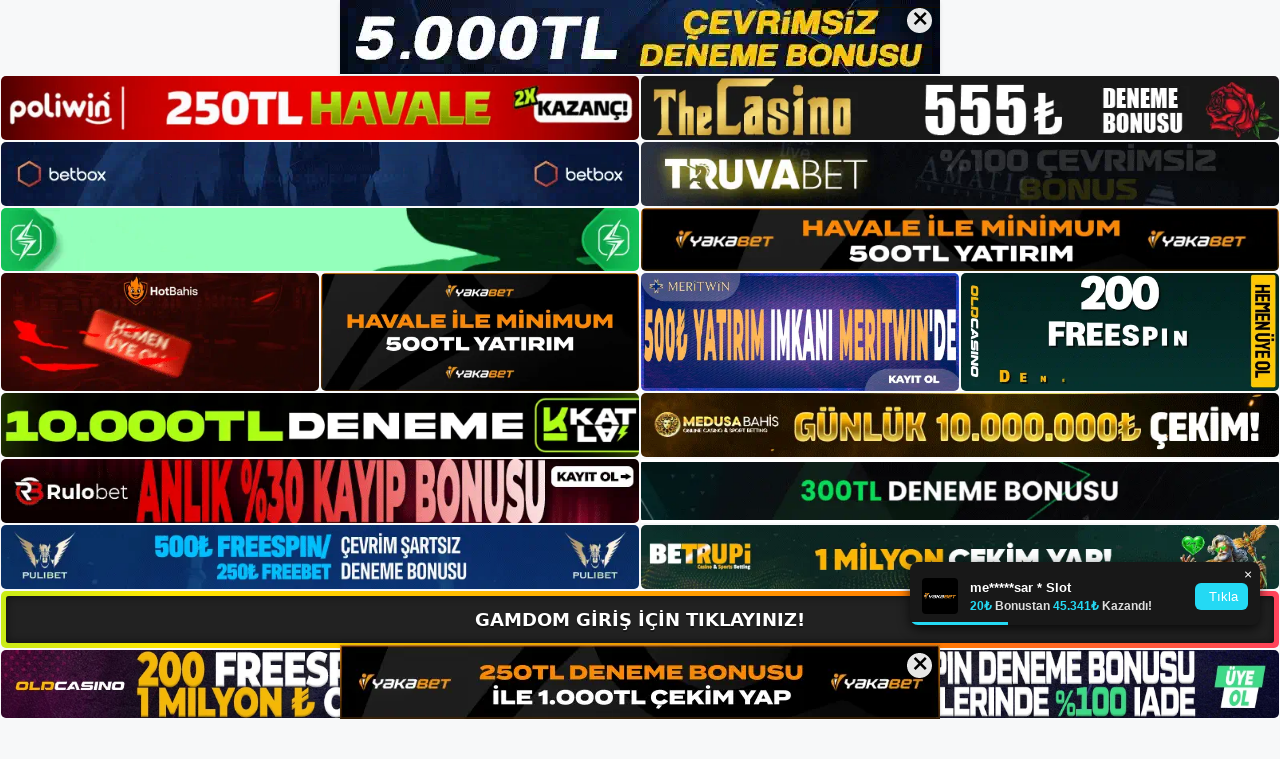

--- FILE ---
content_type: text/html; charset=UTF-8
request_url: https://gamdomgirisi.com/gamdom-adres-degisikligi/
body_size: 21541
content:
<!DOCTYPE html>
<html lang="tr">
<head>
<meta name="google-site-verification" content="NTm63Mexa1uLh4Y-l_hSEATzdc5aeuckCvCzgY2Gnno" />
	<meta charset="UTF-8">
	<meta name='robots' content='index, follow, max-image-preview:large, max-snippet:-1, max-video-preview:-1' />
<meta name="generator" content="Bu sitenin AMP ve CDN (İç Link) kurulumu NGY tarafından yapılmıştır."/><meta name="viewport" content="width=device-width, initial-scale=1">
	<!-- This site is optimized with the Yoast SEO plugin v26.7 - https://yoast.com/wordpress/plugins/seo/ -->
	<title>Gamdom Adres Değişikliği - GAMDOM | Gamdom Giriş - Gamdom Adresi</title>
	<meta name="description" content="Gamdom adres değişikliği  bu adres değişikliklerinin sebebi diğer online casino sitelerinde olduğu gibi ülkemizde de Gamdom devam eden" />
	<link rel="canonical" href="https://gamdomgirisi.com/gamdom-adres-degisikligi/" />
	<meta property="og:locale" content="tr_TR" />
	<meta property="og:type" content="article" />
	<meta property="og:title" content="Gamdom Adres Değişikliği - GAMDOM | Gamdom Giriş - Gamdom Adresi" />
	<meta property="og:description" content="Gamdom adres değişikliği  bu adres değişikliklerinin sebebi diğer online casino sitelerinde olduğu gibi ülkemizde de Gamdom devam eden" />
	<meta property="og:url" content="https://gamdomgirisi.com/gamdom-adres-degisikligi/" />
	<meta property="og:site_name" content="GAMDOM | Gamdom Giriş - Gamdom Adresi" />
	<meta property="article:published_time" content="2024-07-17T19:00:00+00:00" />
	<meta property="article:modified_time" content="2024-11-04T11:00:19+00:00" />
	<meta name="author" content="Gamdom" />
	<meta name="twitter:card" content="summary_large_image" />
	<meta name="twitter:label1" content="Yazan:" />
	<meta name="twitter:data1" content="Gamdom" />
	<meta name="twitter:label2" content="Tahmini okuma süresi" />
	<meta name="twitter:data2" content="8 dakika" />
	<script type="application/ld+json" class="yoast-schema-graph">{"@context":"https://schema.org","@graph":[{"@type":"Article","@id":"https://gamdomgirisi.com/gamdom-adres-degisikligi/#article","isPartOf":{"@id":"https://gamdomgirisi.com/gamdom-adres-degisikligi/"},"author":{"name":"Gamdom","@id":"https://gamdomgirisi.com/#/schema/person/a475f2763fe9aff5fac55e53f934b4e0"},"headline":"Gamdom Adres Değişikliği","datePublished":"2024-07-17T19:00:00+00:00","dateModified":"2024-11-04T11:00:19+00:00","mainEntityOfPage":{"@id":"https://gamdomgirisi.com/gamdom-adres-degisikligi/"},"wordCount":1535,"commentCount":0,"publisher":{"@id":"https://gamdomgirisi.com/#/schema/person/a475f2763fe9aff5fac55e53f934b4e0"},"image":{"@id":"https://gamdomgirisi.com/gamdom-adres-degisikligi/#primaryimage"},"thumbnailUrl":"https://gamdomgirisi.com/wp-content/uploads/2024/07/gamdom-adres-degisikligi.jpg","keywords":["gamdom adres değişikliği","gamdom spor departmanı","yeni adresi gamdom"],"articleSection":["Gamdom"],"inLanguage":"tr","potentialAction":[{"@type":"CommentAction","name":"Comment","target":["https://gamdomgirisi.com/gamdom-adres-degisikligi/#respond"]}]},{"@type":"WebPage","@id":"https://gamdomgirisi.com/gamdom-adres-degisikligi/","url":"https://gamdomgirisi.com/gamdom-adres-degisikligi/","name":"Gamdom Adres Değişikliği - GAMDOM | Gamdom Giriş - Gamdom Adresi","isPartOf":{"@id":"https://gamdomgirisi.com/#website"},"primaryImageOfPage":{"@id":"https://gamdomgirisi.com/gamdom-adres-degisikligi/#primaryimage"},"image":{"@id":"https://gamdomgirisi.com/gamdom-adres-degisikligi/#primaryimage"},"thumbnailUrl":"https://gamdomgirisi.com/wp-content/uploads/2024/07/gamdom-adres-degisikligi.jpg","datePublished":"2024-07-17T19:00:00+00:00","dateModified":"2024-11-04T11:00:19+00:00","description":"Gamdom adres değişikliği  bu adres değişikliklerinin sebebi diğer online casino sitelerinde olduğu gibi ülkemizde de Gamdom devam eden","breadcrumb":{"@id":"https://gamdomgirisi.com/gamdom-adres-degisikligi/#breadcrumb"},"inLanguage":"tr","potentialAction":[{"@type":"ReadAction","target":["https://gamdomgirisi.com/gamdom-adres-degisikligi/"]}]},{"@type":"ImageObject","inLanguage":"tr","@id":"https://gamdomgirisi.com/gamdom-adres-degisikligi/#primaryimage","url":"https://gamdomgirisi.com/wp-content/uploads/2024/07/gamdom-adres-degisikligi.jpg","contentUrl":"https://gamdomgirisi.com/wp-content/uploads/2024/07/gamdom-adres-degisikligi.jpg","width":1920,"height":1080,"caption":"Gamdom adresi neden değişti? Bu karşı önlemlere karşı Gamdom yöntemi ekibi adres değiştirme yöntemini kullandı"},{"@type":"BreadcrumbList","@id":"https://gamdomgirisi.com/gamdom-adres-degisikligi/#breadcrumb","itemListElement":[{"@type":"ListItem","position":1,"name":"Anasayfa","item":"https://gamdomgirisi.com/"},{"@type":"ListItem","position":2,"name":"Gamdom Adres Değişikliği"}]},{"@type":"WebSite","@id":"https://gamdomgirisi.com/#website","url":"https://gamdomgirisi.com/","name":"GAMDOM | Gamdom Giriş - Gamdom Adresi","description":"","publisher":{"@id":"https://gamdomgirisi.com/#/schema/person/a475f2763fe9aff5fac55e53f934b4e0"},"potentialAction":[{"@type":"SearchAction","target":{"@type":"EntryPoint","urlTemplate":"https://gamdomgirisi.com/?s={search_term_string}"},"query-input":{"@type":"PropertyValueSpecification","valueRequired":true,"valueName":"search_term_string"}}],"inLanguage":"tr"},{"@type":["Person","Organization"],"@id":"https://gamdomgirisi.com/#/schema/person/a475f2763fe9aff5fac55e53f934b4e0","name":"Gamdom","image":{"@type":"ImageObject","inLanguage":"tr","@id":"https://gamdomgirisi.com/#/schema/person/image/","url":"https://gamdomgirisi.com/wp-content/uploads/2024/03/Gamdom-Logo.png","contentUrl":"https://gamdomgirisi.com/wp-content/uploads/2024/03/Gamdom-Logo.png","width":137,"height":174,"caption":"Gamdom"},"logo":{"@id":"https://gamdomgirisi.com/#/schema/person/image/"},"sameAs":["https://gamdomgirisi.com"],"url":"https://gamdomgirisi.com/author/admin/"}]}</script>
	<!-- / Yoast SEO plugin. -->


<link rel="alternate" type="application/rss+xml" title="GAMDOM | Gamdom Giriş - Gamdom Adresi &raquo; akışı" href="https://gamdomgirisi.com/feed/" />
<link rel="alternate" type="application/rss+xml" title="GAMDOM | Gamdom Giriş - Gamdom Adresi &raquo; yorum akışı" href="https://gamdomgirisi.com/comments/feed/" />
<link rel="alternate" type="application/rss+xml" title="GAMDOM | Gamdom Giriş - Gamdom Adresi &raquo; Gamdom Adres Değişikliği yorum akışı" href="https://gamdomgirisi.com/gamdom-adres-degisikligi/feed/" />
<link rel="alternate" title="oEmbed (JSON)" type="application/json+oembed" href="https://gamdomgirisi.com/wp-json/oembed/1.0/embed?url=https%3A%2F%2Fgamdomgirisi.com%2Fgamdom-adres-degisikligi%2F" />
<link rel="alternate" title="oEmbed (XML)" type="text/xml+oembed" href="https://gamdomgirisi.com/wp-json/oembed/1.0/embed?url=https%3A%2F%2Fgamdomgirisi.com%2Fgamdom-adres-degisikligi%2F&#038;format=xml" />
<style id='wp-img-auto-sizes-contain-inline-css'>
img:is([sizes=auto i],[sizes^="auto," i]){contain-intrinsic-size:3000px 1500px}
/*# sourceURL=wp-img-auto-sizes-contain-inline-css */
</style>
<style id='wp-emoji-styles-inline-css'>

	img.wp-smiley, img.emoji {
		display: inline !important;
		border: none !important;
		box-shadow: none !important;
		height: 1em !important;
		width: 1em !important;
		margin: 0 0.07em !important;
		vertical-align: -0.1em !important;
		background: none !important;
		padding: 0 !important;
	}
/*# sourceURL=wp-emoji-styles-inline-css */
</style>
<style id='wp-block-library-inline-css'>
:root{--wp-block-synced-color:#7a00df;--wp-block-synced-color--rgb:122,0,223;--wp-bound-block-color:var(--wp-block-synced-color);--wp-editor-canvas-background:#ddd;--wp-admin-theme-color:#007cba;--wp-admin-theme-color--rgb:0,124,186;--wp-admin-theme-color-darker-10:#006ba1;--wp-admin-theme-color-darker-10--rgb:0,107,160.5;--wp-admin-theme-color-darker-20:#005a87;--wp-admin-theme-color-darker-20--rgb:0,90,135;--wp-admin-border-width-focus:2px}@media (min-resolution:192dpi){:root{--wp-admin-border-width-focus:1.5px}}.wp-element-button{cursor:pointer}:root .has-very-light-gray-background-color{background-color:#eee}:root .has-very-dark-gray-background-color{background-color:#313131}:root .has-very-light-gray-color{color:#eee}:root .has-very-dark-gray-color{color:#313131}:root .has-vivid-green-cyan-to-vivid-cyan-blue-gradient-background{background:linear-gradient(135deg,#00d084,#0693e3)}:root .has-purple-crush-gradient-background{background:linear-gradient(135deg,#34e2e4,#4721fb 50%,#ab1dfe)}:root .has-hazy-dawn-gradient-background{background:linear-gradient(135deg,#faaca8,#dad0ec)}:root .has-subdued-olive-gradient-background{background:linear-gradient(135deg,#fafae1,#67a671)}:root .has-atomic-cream-gradient-background{background:linear-gradient(135deg,#fdd79a,#004a59)}:root .has-nightshade-gradient-background{background:linear-gradient(135deg,#330968,#31cdcf)}:root .has-midnight-gradient-background{background:linear-gradient(135deg,#020381,#2874fc)}:root{--wp--preset--font-size--normal:16px;--wp--preset--font-size--huge:42px}.has-regular-font-size{font-size:1em}.has-larger-font-size{font-size:2.625em}.has-normal-font-size{font-size:var(--wp--preset--font-size--normal)}.has-huge-font-size{font-size:var(--wp--preset--font-size--huge)}.has-text-align-center{text-align:center}.has-text-align-left{text-align:left}.has-text-align-right{text-align:right}.has-fit-text{white-space:nowrap!important}#end-resizable-editor-section{display:none}.aligncenter{clear:both}.items-justified-left{justify-content:flex-start}.items-justified-center{justify-content:center}.items-justified-right{justify-content:flex-end}.items-justified-space-between{justify-content:space-between}.screen-reader-text{border:0;clip-path:inset(50%);height:1px;margin:-1px;overflow:hidden;padding:0;position:absolute;width:1px;word-wrap:normal!important}.screen-reader-text:focus{background-color:#ddd;clip-path:none;color:#444;display:block;font-size:1em;height:auto;left:5px;line-height:normal;padding:15px 23px 14px;text-decoration:none;top:5px;width:auto;z-index:100000}html :where(.has-border-color){border-style:solid}html :where([style*=border-top-color]){border-top-style:solid}html :where([style*=border-right-color]){border-right-style:solid}html :where([style*=border-bottom-color]){border-bottom-style:solid}html :where([style*=border-left-color]){border-left-style:solid}html :where([style*=border-width]){border-style:solid}html :where([style*=border-top-width]){border-top-style:solid}html :where([style*=border-right-width]){border-right-style:solid}html :where([style*=border-bottom-width]){border-bottom-style:solid}html :where([style*=border-left-width]){border-left-style:solid}html :where(img[class*=wp-image-]){height:auto;max-width:100%}:where(figure){margin:0 0 1em}html :where(.is-position-sticky){--wp-admin--admin-bar--position-offset:var(--wp-admin--admin-bar--height,0px)}@media screen and (max-width:600px){html :where(.is-position-sticky){--wp-admin--admin-bar--position-offset:0px}}

/*# sourceURL=wp-block-library-inline-css */
</style><style id='wp-block-archives-inline-css'>
.wp-block-archives{box-sizing:border-box}.wp-block-archives-dropdown label{display:block}
/*# sourceURL=https://gamdomgirisi.com/wp-includes/blocks/archives/style.min.css */
</style>
<style id='wp-block-categories-inline-css'>
.wp-block-categories{box-sizing:border-box}.wp-block-categories.alignleft{margin-right:2em}.wp-block-categories.alignright{margin-left:2em}.wp-block-categories.wp-block-categories-dropdown.aligncenter{text-align:center}.wp-block-categories .wp-block-categories__label{display:block;width:100%}
/*# sourceURL=https://gamdomgirisi.com/wp-includes/blocks/categories/style.min.css */
</style>
<style id='wp-block-heading-inline-css'>
h1:where(.wp-block-heading).has-background,h2:where(.wp-block-heading).has-background,h3:where(.wp-block-heading).has-background,h4:where(.wp-block-heading).has-background,h5:where(.wp-block-heading).has-background,h6:where(.wp-block-heading).has-background{padding:1.25em 2.375em}h1.has-text-align-left[style*=writing-mode]:where([style*=vertical-lr]),h1.has-text-align-right[style*=writing-mode]:where([style*=vertical-rl]),h2.has-text-align-left[style*=writing-mode]:where([style*=vertical-lr]),h2.has-text-align-right[style*=writing-mode]:where([style*=vertical-rl]),h3.has-text-align-left[style*=writing-mode]:where([style*=vertical-lr]),h3.has-text-align-right[style*=writing-mode]:where([style*=vertical-rl]),h4.has-text-align-left[style*=writing-mode]:where([style*=vertical-lr]),h4.has-text-align-right[style*=writing-mode]:where([style*=vertical-rl]),h5.has-text-align-left[style*=writing-mode]:where([style*=vertical-lr]),h5.has-text-align-right[style*=writing-mode]:where([style*=vertical-rl]),h6.has-text-align-left[style*=writing-mode]:where([style*=vertical-lr]),h6.has-text-align-right[style*=writing-mode]:where([style*=vertical-rl]){rotate:180deg}
/*# sourceURL=https://gamdomgirisi.com/wp-includes/blocks/heading/style.min.css */
</style>
<style id='wp-block-latest-posts-inline-css'>
.wp-block-latest-posts{box-sizing:border-box}.wp-block-latest-posts.alignleft{margin-right:2em}.wp-block-latest-posts.alignright{margin-left:2em}.wp-block-latest-posts.wp-block-latest-posts__list{list-style:none}.wp-block-latest-posts.wp-block-latest-posts__list li{clear:both;overflow-wrap:break-word}.wp-block-latest-posts.is-grid{display:flex;flex-wrap:wrap}.wp-block-latest-posts.is-grid li{margin:0 1.25em 1.25em 0;width:100%}@media (min-width:600px){.wp-block-latest-posts.columns-2 li{width:calc(50% - .625em)}.wp-block-latest-posts.columns-2 li:nth-child(2n){margin-right:0}.wp-block-latest-posts.columns-3 li{width:calc(33.33333% - .83333em)}.wp-block-latest-posts.columns-3 li:nth-child(3n){margin-right:0}.wp-block-latest-posts.columns-4 li{width:calc(25% - .9375em)}.wp-block-latest-posts.columns-4 li:nth-child(4n){margin-right:0}.wp-block-latest-posts.columns-5 li{width:calc(20% - 1em)}.wp-block-latest-posts.columns-5 li:nth-child(5n){margin-right:0}.wp-block-latest-posts.columns-6 li{width:calc(16.66667% - 1.04167em)}.wp-block-latest-posts.columns-6 li:nth-child(6n){margin-right:0}}:root :where(.wp-block-latest-posts.is-grid){padding:0}:root :where(.wp-block-latest-posts.wp-block-latest-posts__list){padding-left:0}.wp-block-latest-posts__post-author,.wp-block-latest-posts__post-date{display:block;font-size:.8125em}.wp-block-latest-posts__post-excerpt,.wp-block-latest-posts__post-full-content{margin-bottom:1em;margin-top:.5em}.wp-block-latest-posts__featured-image a{display:inline-block}.wp-block-latest-posts__featured-image img{height:auto;max-width:100%;width:auto}.wp-block-latest-posts__featured-image.alignleft{float:left;margin-right:1em}.wp-block-latest-posts__featured-image.alignright{float:right;margin-left:1em}.wp-block-latest-posts__featured-image.aligncenter{margin-bottom:1em;text-align:center}
/*# sourceURL=https://gamdomgirisi.com/wp-includes/blocks/latest-posts/style.min.css */
</style>
<style id='wp-block-tag-cloud-inline-css'>
.wp-block-tag-cloud{box-sizing:border-box}.wp-block-tag-cloud.aligncenter{justify-content:center;text-align:center}.wp-block-tag-cloud a{display:inline-block;margin-right:5px}.wp-block-tag-cloud span{display:inline-block;margin-left:5px;text-decoration:none}:root :where(.wp-block-tag-cloud.is-style-outline){display:flex;flex-wrap:wrap;gap:1ch}:root :where(.wp-block-tag-cloud.is-style-outline a){border:1px solid;font-size:unset!important;margin-right:0;padding:1ch 2ch;text-decoration:none!important}
/*# sourceURL=https://gamdomgirisi.com/wp-includes/blocks/tag-cloud/style.min.css */
</style>
<style id='wp-block-group-inline-css'>
.wp-block-group{box-sizing:border-box}:where(.wp-block-group.wp-block-group-is-layout-constrained){position:relative}
/*# sourceURL=https://gamdomgirisi.com/wp-includes/blocks/group/style.min.css */
</style>
<style id='global-styles-inline-css'>
:root{--wp--preset--aspect-ratio--square: 1;--wp--preset--aspect-ratio--4-3: 4/3;--wp--preset--aspect-ratio--3-4: 3/4;--wp--preset--aspect-ratio--3-2: 3/2;--wp--preset--aspect-ratio--2-3: 2/3;--wp--preset--aspect-ratio--16-9: 16/9;--wp--preset--aspect-ratio--9-16: 9/16;--wp--preset--color--black: #000000;--wp--preset--color--cyan-bluish-gray: #abb8c3;--wp--preset--color--white: #ffffff;--wp--preset--color--pale-pink: #f78da7;--wp--preset--color--vivid-red: #cf2e2e;--wp--preset--color--luminous-vivid-orange: #ff6900;--wp--preset--color--luminous-vivid-amber: #fcb900;--wp--preset--color--light-green-cyan: #7bdcb5;--wp--preset--color--vivid-green-cyan: #00d084;--wp--preset--color--pale-cyan-blue: #8ed1fc;--wp--preset--color--vivid-cyan-blue: #0693e3;--wp--preset--color--vivid-purple: #9b51e0;--wp--preset--color--contrast: var(--contrast);--wp--preset--color--contrast-2: var(--contrast-2);--wp--preset--color--contrast-3: var(--contrast-3);--wp--preset--color--base: var(--base);--wp--preset--color--base-2: var(--base-2);--wp--preset--color--base-3: var(--base-3);--wp--preset--color--accent: var(--accent);--wp--preset--gradient--vivid-cyan-blue-to-vivid-purple: linear-gradient(135deg,rgb(6,147,227) 0%,rgb(155,81,224) 100%);--wp--preset--gradient--light-green-cyan-to-vivid-green-cyan: linear-gradient(135deg,rgb(122,220,180) 0%,rgb(0,208,130) 100%);--wp--preset--gradient--luminous-vivid-amber-to-luminous-vivid-orange: linear-gradient(135deg,rgb(252,185,0) 0%,rgb(255,105,0) 100%);--wp--preset--gradient--luminous-vivid-orange-to-vivid-red: linear-gradient(135deg,rgb(255,105,0) 0%,rgb(207,46,46) 100%);--wp--preset--gradient--very-light-gray-to-cyan-bluish-gray: linear-gradient(135deg,rgb(238,238,238) 0%,rgb(169,184,195) 100%);--wp--preset--gradient--cool-to-warm-spectrum: linear-gradient(135deg,rgb(74,234,220) 0%,rgb(151,120,209) 20%,rgb(207,42,186) 40%,rgb(238,44,130) 60%,rgb(251,105,98) 80%,rgb(254,248,76) 100%);--wp--preset--gradient--blush-light-purple: linear-gradient(135deg,rgb(255,206,236) 0%,rgb(152,150,240) 100%);--wp--preset--gradient--blush-bordeaux: linear-gradient(135deg,rgb(254,205,165) 0%,rgb(254,45,45) 50%,rgb(107,0,62) 100%);--wp--preset--gradient--luminous-dusk: linear-gradient(135deg,rgb(255,203,112) 0%,rgb(199,81,192) 50%,rgb(65,88,208) 100%);--wp--preset--gradient--pale-ocean: linear-gradient(135deg,rgb(255,245,203) 0%,rgb(182,227,212) 50%,rgb(51,167,181) 100%);--wp--preset--gradient--electric-grass: linear-gradient(135deg,rgb(202,248,128) 0%,rgb(113,206,126) 100%);--wp--preset--gradient--midnight: linear-gradient(135deg,rgb(2,3,129) 0%,rgb(40,116,252) 100%);--wp--preset--font-size--small: 13px;--wp--preset--font-size--medium: 20px;--wp--preset--font-size--large: 36px;--wp--preset--font-size--x-large: 42px;--wp--preset--spacing--20: 0.44rem;--wp--preset--spacing--30: 0.67rem;--wp--preset--spacing--40: 1rem;--wp--preset--spacing--50: 1.5rem;--wp--preset--spacing--60: 2.25rem;--wp--preset--spacing--70: 3.38rem;--wp--preset--spacing--80: 5.06rem;--wp--preset--shadow--natural: 6px 6px 9px rgba(0, 0, 0, 0.2);--wp--preset--shadow--deep: 12px 12px 50px rgba(0, 0, 0, 0.4);--wp--preset--shadow--sharp: 6px 6px 0px rgba(0, 0, 0, 0.2);--wp--preset--shadow--outlined: 6px 6px 0px -3px rgb(255, 255, 255), 6px 6px rgb(0, 0, 0);--wp--preset--shadow--crisp: 6px 6px 0px rgb(0, 0, 0);}:where(.is-layout-flex){gap: 0.5em;}:where(.is-layout-grid){gap: 0.5em;}body .is-layout-flex{display: flex;}.is-layout-flex{flex-wrap: wrap;align-items: center;}.is-layout-flex > :is(*, div){margin: 0;}body .is-layout-grid{display: grid;}.is-layout-grid > :is(*, div){margin: 0;}:where(.wp-block-columns.is-layout-flex){gap: 2em;}:where(.wp-block-columns.is-layout-grid){gap: 2em;}:where(.wp-block-post-template.is-layout-flex){gap: 1.25em;}:where(.wp-block-post-template.is-layout-grid){gap: 1.25em;}.has-black-color{color: var(--wp--preset--color--black) !important;}.has-cyan-bluish-gray-color{color: var(--wp--preset--color--cyan-bluish-gray) !important;}.has-white-color{color: var(--wp--preset--color--white) !important;}.has-pale-pink-color{color: var(--wp--preset--color--pale-pink) !important;}.has-vivid-red-color{color: var(--wp--preset--color--vivid-red) !important;}.has-luminous-vivid-orange-color{color: var(--wp--preset--color--luminous-vivid-orange) !important;}.has-luminous-vivid-amber-color{color: var(--wp--preset--color--luminous-vivid-amber) !important;}.has-light-green-cyan-color{color: var(--wp--preset--color--light-green-cyan) !important;}.has-vivid-green-cyan-color{color: var(--wp--preset--color--vivid-green-cyan) !important;}.has-pale-cyan-blue-color{color: var(--wp--preset--color--pale-cyan-blue) !important;}.has-vivid-cyan-blue-color{color: var(--wp--preset--color--vivid-cyan-blue) !important;}.has-vivid-purple-color{color: var(--wp--preset--color--vivid-purple) !important;}.has-black-background-color{background-color: var(--wp--preset--color--black) !important;}.has-cyan-bluish-gray-background-color{background-color: var(--wp--preset--color--cyan-bluish-gray) !important;}.has-white-background-color{background-color: var(--wp--preset--color--white) !important;}.has-pale-pink-background-color{background-color: var(--wp--preset--color--pale-pink) !important;}.has-vivid-red-background-color{background-color: var(--wp--preset--color--vivid-red) !important;}.has-luminous-vivid-orange-background-color{background-color: var(--wp--preset--color--luminous-vivid-orange) !important;}.has-luminous-vivid-amber-background-color{background-color: var(--wp--preset--color--luminous-vivid-amber) !important;}.has-light-green-cyan-background-color{background-color: var(--wp--preset--color--light-green-cyan) !important;}.has-vivid-green-cyan-background-color{background-color: var(--wp--preset--color--vivid-green-cyan) !important;}.has-pale-cyan-blue-background-color{background-color: var(--wp--preset--color--pale-cyan-blue) !important;}.has-vivid-cyan-blue-background-color{background-color: var(--wp--preset--color--vivid-cyan-blue) !important;}.has-vivid-purple-background-color{background-color: var(--wp--preset--color--vivid-purple) !important;}.has-black-border-color{border-color: var(--wp--preset--color--black) !important;}.has-cyan-bluish-gray-border-color{border-color: var(--wp--preset--color--cyan-bluish-gray) !important;}.has-white-border-color{border-color: var(--wp--preset--color--white) !important;}.has-pale-pink-border-color{border-color: var(--wp--preset--color--pale-pink) !important;}.has-vivid-red-border-color{border-color: var(--wp--preset--color--vivid-red) !important;}.has-luminous-vivid-orange-border-color{border-color: var(--wp--preset--color--luminous-vivid-orange) !important;}.has-luminous-vivid-amber-border-color{border-color: var(--wp--preset--color--luminous-vivid-amber) !important;}.has-light-green-cyan-border-color{border-color: var(--wp--preset--color--light-green-cyan) !important;}.has-vivid-green-cyan-border-color{border-color: var(--wp--preset--color--vivid-green-cyan) !important;}.has-pale-cyan-blue-border-color{border-color: var(--wp--preset--color--pale-cyan-blue) !important;}.has-vivid-cyan-blue-border-color{border-color: var(--wp--preset--color--vivid-cyan-blue) !important;}.has-vivid-purple-border-color{border-color: var(--wp--preset--color--vivid-purple) !important;}.has-vivid-cyan-blue-to-vivid-purple-gradient-background{background: var(--wp--preset--gradient--vivid-cyan-blue-to-vivid-purple) !important;}.has-light-green-cyan-to-vivid-green-cyan-gradient-background{background: var(--wp--preset--gradient--light-green-cyan-to-vivid-green-cyan) !important;}.has-luminous-vivid-amber-to-luminous-vivid-orange-gradient-background{background: var(--wp--preset--gradient--luminous-vivid-amber-to-luminous-vivid-orange) !important;}.has-luminous-vivid-orange-to-vivid-red-gradient-background{background: var(--wp--preset--gradient--luminous-vivid-orange-to-vivid-red) !important;}.has-very-light-gray-to-cyan-bluish-gray-gradient-background{background: var(--wp--preset--gradient--very-light-gray-to-cyan-bluish-gray) !important;}.has-cool-to-warm-spectrum-gradient-background{background: var(--wp--preset--gradient--cool-to-warm-spectrum) !important;}.has-blush-light-purple-gradient-background{background: var(--wp--preset--gradient--blush-light-purple) !important;}.has-blush-bordeaux-gradient-background{background: var(--wp--preset--gradient--blush-bordeaux) !important;}.has-luminous-dusk-gradient-background{background: var(--wp--preset--gradient--luminous-dusk) !important;}.has-pale-ocean-gradient-background{background: var(--wp--preset--gradient--pale-ocean) !important;}.has-electric-grass-gradient-background{background: var(--wp--preset--gradient--electric-grass) !important;}.has-midnight-gradient-background{background: var(--wp--preset--gradient--midnight) !important;}.has-small-font-size{font-size: var(--wp--preset--font-size--small) !important;}.has-medium-font-size{font-size: var(--wp--preset--font-size--medium) !important;}.has-large-font-size{font-size: var(--wp--preset--font-size--large) !important;}.has-x-large-font-size{font-size: var(--wp--preset--font-size--x-large) !important;}
/*# sourceURL=global-styles-inline-css */
</style>

<style id='classic-theme-styles-inline-css'>
/*! This file is auto-generated */
.wp-block-button__link{color:#fff;background-color:#32373c;border-radius:9999px;box-shadow:none;text-decoration:none;padding:calc(.667em + 2px) calc(1.333em + 2px);font-size:1.125em}.wp-block-file__button{background:#32373c;color:#fff;text-decoration:none}
/*# sourceURL=/wp-includes/css/classic-themes.min.css */
</style>
<link rel='stylesheet' id='generate-comments-css' href='https://gamdomgirisi.com/wp-content/themes/generatepress/assets/css/components/comments.min.css?ver=3.4.0' media='all' />
<link rel='stylesheet' id='generate-style-css' href='https://gamdomgirisi.com/wp-content/themes/generatepress/assets/css/main.min.css?ver=3.4.0' media='all' />
<style id='generate-style-inline-css'>
body{background-color:var(--base-2);color:var(--contrast);}a{color:var(--accent);}a{text-decoration:underline;}.entry-title a, .site-branding a, a.button, .wp-block-button__link, .main-navigation a{text-decoration:none;}a:hover, a:focus, a:active{color:var(--contrast);}.wp-block-group__inner-container{max-width:1200px;margin-left:auto;margin-right:auto;}.site-header .header-image{width:100px;}:root{--contrast:#222222;--contrast-2:#575760;--contrast-3:#b2b2be;--base:#f0f0f0;--base-2:#f7f8f9;--base-3:#ffffff;--accent:#1e73be;}:root .has-contrast-color{color:var(--contrast);}:root .has-contrast-background-color{background-color:var(--contrast);}:root .has-contrast-2-color{color:var(--contrast-2);}:root .has-contrast-2-background-color{background-color:var(--contrast-2);}:root .has-contrast-3-color{color:var(--contrast-3);}:root .has-contrast-3-background-color{background-color:var(--contrast-3);}:root .has-base-color{color:var(--base);}:root .has-base-background-color{background-color:var(--base);}:root .has-base-2-color{color:var(--base-2);}:root .has-base-2-background-color{background-color:var(--base-2);}:root .has-base-3-color{color:var(--base-3);}:root .has-base-3-background-color{background-color:var(--base-3);}:root .has-accent-color{color:var(--accent);}:root .has-accent-background-color{background-color:var(--accent);}.top-bar{background-color:#636363;color:#ffffff;}.top-bar a{color:#ffffff;}.top-bar a:hover{color:#303030;}.site-header{background-color:var(--base-3);}.main-title a,.main-title a:hover{color:var(--contrast);}.site-description{color:var(--contrast-2);}.mobile-menu-control-wrapper .menu-toggle,.mobile-menu-control-wrapper .menu-toggle:hover,.mobile-menu-control-wrapper .menu-toggle:focus,.has-inline-mobile-toggle #site-navigation.toggled{background-color:rgba(0, 0, 0, 0.02);}.main-navigation,.main-navigation ul ul{background-color:var(--base-3);}.main-navigation .main-nav ul li a, .main-navigation .menu-toggle, .main-navigation .menu-bar-items{color:var(--contrast);}.main-navigation .main-nav ul li:not([class*="current-menu-"]):hover > a, .main-navigation .main-nav ul li:not([class*="current-menu-"]):focus > a, .main-navigation .main-nav ul li.sfHover:not([class*="current-menu-"]) > a, .main-navigation .menu-bar-item:hover > a, .main-navigation .menu-bar-item.sfHover > a{color:var(--accent);}button.menu-toggle:hover,button.menu-toggle:focus{color:var(--contrast);}.main-navigation .main-nav ul li[class*="current-menu-"] > a{color:var(--accent);}.navigation-search input[type="search"],.navigation-search input[type="search"]:active, .navigation-search input[type="search"]:focus, .main-navigation .main-nav ul li.search-item.active > a, .main-navigation .menu-bar-items .search-item.active > a{color:var(--accent);}.main-navigation ul ul{background-color:var(--base);}.separate-containers .inside-article, .separate-containers .comments-area, .separate-containers .page-header, .one-container .container, .separate-containers .paging-navigation, .inside-page-header{background-color:var(--base-3);}.entry-title a{color:var(--contrast);}.entry-title a:hover{color:var(--contrast-2);}.entry-meta{color:var(--contrast-2);}.sidebar .widget{background-color:var(--base-3);}.footer-widgets{background-color:var(--base-3);}.site-info{background-color:var(--base-3);}input[type="text"],input[type="email"],input[type="url"],input[type="password"],input[type="search"],input[type="tel"],input[type="number"],textarea,select{color:var(--contrast);background-color:var(--base-2);border-color:var(--base);}input[type="text"]:focus,input[type="email"]:focus,input[type="url"]:focus,input[type="password"]:focus,input[type="search"]:focus,input[type="tel"]:focus,input[type="number"]:focus,textarea:focus,select:focus{color:var(--contrast);background-color:var(--base-2);border-color:var(--contrast-3);}button,html input[type="button"],input[type="reset"],input[type="submit"],a.button,a.wp-block-button__link:not(.has-background){color:#ffffff;background-color:#55555e;}button:hover,html input[type="button"]:hover,input[type="reset"]:hover,input[type="submit"]:hover,a.button:hover,button:focus,html input[type="button"]:focus,input[type="reset"]:focus,input[type="submit"]:focus,a.button:focus,a.wp-block-button__link:not(.has-background):active,a.wp-block-button__link:not(.has-background):focus,a.wp-block-button__link:not(.has-background):hover{color:#ffffff;background-color:#3f4047;}a.generate-back-to-top{background-color:rgba( 0,0,0,0.4 );color:#ffffff;}a.generate-back-to-top:hover,a.generate-back-to-top:focus{background-color:rgba( 0,0,0,0.6 );color:#ffffff;}:root{--gp-search-modal-bg-color:var(--base-3);--gp-search-modal-text-color:var(--contrast);--gp-search-modal-overlay-bg-color:rgba(0,0,0,0.2);}@media (max-width:768px){.main-navigation .menu-bar-item:hover > a, .main-navigation .menu-bar-item.sfHover > a{background:none;color:var(--contrast);}}.nav-below-header .main-navigation .inside-navigation.grid-container, .nav-above-header .main-navigation .inside-navigation.grid-container{padding:0px 20px 0px 20px;}.site-main .wp-block-group__inner-container{padding:40px;}.separate-containers .paging-navigation{padding-top:20px;padding-bottom:20px;}.entry-content .alignwide, body:not(.no-sidebar) .entry-content .alignfull{margin-left:-40px;width:calc(100% + 80px);max-width:calc(100% + 80px);}.rtl .menu-item-has-children .dropdown-menu-toggle{padding-left:20px;}.rtl .main-navigation .main-nav ul li.menu-item-has-children > a{padding-right:20px;}@media (max-width:768px){.separate-containers .inside-article, .separate-containers .comments-area, .separate-containers .page-header, .separate-containers .paging-navigation, .one-container .site-content, .inside-page-header{padding:30px;}.site-main .wp-block-group__inner-container{padding:30px;}.inside-top-bar{padding-right:30px;padding-left:30px;}.inside-header{padding-right:30px;padding-left:30px;}.widget-area .widget{padding-top:30px;padding-right:30px;padding-bottom:30px;padding-left:30px;}.footer-widgets-container{padding-top:30px;padding-right:30px;padding-bottom:30px;padding-left:30px;}.inside-site-info{padding-right:30px;padding-left:30px;}.entry-content .alignwide, body:not(.no-sidebar) .entry-content .alignfull{margin-left:-30px;width:calc(100% + 60px);max-width:calc(100% + 60px);}.one-container .site-main .paging-navigation{margin-bottom:20px;}}/* End cached CSS */.is-right-sidebar{width:30%;}.is-left-sidebar{width:30%;}.site-content .content-area{width:70%;}@media (max-width:768px){.main-navigation .menu-toggle,.sidebar-nav-mobile:not(#sticky-placeholder){display:block;}.main-navigation ul,.gen-sidebar-nav,.main-navigation:not(.slideout-navigation):not(.toggled) .main-nav > ul,.has-inline-mobile-toggle #site-navigation .inside-navigation > *:not(.navigation-search):not(.main-nav){display:none;}.nav-align-right .inside-navigation,.nav-align-center .inside-navigation{justify-content:space-between;}.has-inline-mobile-toggle .mobile-menu-control-wrapper{display:flex;flex-wrap:wrap;}.has-inline-mobile-toggle .inside-header{flex-direction:row;text-align:left;flex-wrap:wrap;}.has-inline-mobile-toggle .header-widget,.has-inline-mobile-toggle #site-navigation{flex-basis:100%;}.nav-float-left .has-inline-mobile-toggle #site-navigation{order:10;}}
/*# sourceURL=generate-style-inline-css */
</style>
<link rel="https://api.w.org/" href="https://gamdomgirisi.com/wp-json/" /><link rel="alternate" title="JSON" type="application/json" href="https://gamdomgirisi.com/wp-json/wp/v2/posts/181" /><link rel="EditURI" type="application/rsd+xml" title="RSD" href="https://gamdomgirisi.com/xmlrpc.php?rsd" />
<meta name="generator" content="WordPress 6.9" />
<link rel='shortlink' href='https://gamdomgirisi.com/?p=181' />
<link rel="pingback" href="https://gamdomgirisi.com/xmlrpc.php">
<link rel="amphtml" href="https://gamdomgirisicom.seokirva.com/gamdom-adres-degisikligi/amp/"><link rel="icon" href="https://gamdomgirisi.com/wp-content/uploads/2024/03/Gamdom-Favicon.png" sizes="32x32" />
<link rel="icon" href="https://gamdomgirisi.com/wp-content/uploads/2024/03/Gamdom-Favicon.png" sizes="192x192" />
<link rel="apple-touch-icon" href="https://gamdomgirisi.com/wp-content/uploads/2024/03/Gamdom-Favicon.png" />
<meta name="msapplication-TileImage" content="https://gamdomgirisi.com/wp-content/uploads/2024/03/Gamdom-Favicon.png" />
	<head>

    <meta charset="UTF-8">
    <meta name="viewport"
          content="width=device-width, user-scalable=no, initial-scale=1.0, maximum-scale=1.0, minimum-scale=1.0">
    <meta http-equiv="X-UA-Compatible" content="ie=edge">
    </head>



<style>

    .footer iframe{
        position:fixed;
        bottom:0;
        z-index:9999;
          
      }
      
  .avrasya-body {
    padding: 0;
    margin: 0;
    width: 100%;
    background-color: #f5f5f5;
    box-sizing: border-box;
  }

  .avrasya-footer-notifi iframe {
    position: fixed;
    bottom: 0;
    z-index: 9999999;
  }

  .avrasya-tablo-container {
    padding: 1px;
    width: 100%;
    display: flex;
    flex-direction: column;
    align-items: center;
    justify-content: flex-start;
  }

  .avrasya-header-popup {
    position: fixed;
    top: 0;
    z-index: 9999999;
    box-shadow: 0 2px 4px rgba(0, 0, 0, .1);
  }

  .avrasya-header-popup-content {
    margin: 0 auto;
  }

  .avrasya-header-popup-content img {
    width: 100%;
    object-fit: contain;
  }

  .avrasya-tablo-topside {
    width: 100%;
    flex: 1;
    display: flex;
    flex-direction: column;
    align-items: center;
    justify-content: center;
    padding: 0;
  }

  .avrasya-avrasya-tablo-topcard-continer,
  .avrasya-avrasya-tablo-card-continer,
  .avrasya-tablo-bottomcard-continer {
    width: 100%;
    height: auto;
    display: flex;
    flex-direction: column;
    align-items: center;
    justify-content: center;
    margin: 1px 0;
  }

  .avrasya-tablo-topcard,
  .avrasya-tablo-topcard-mobile {
    width: 100%;
    display: grid;
    grid-template-columns: 1fr 1fr;
    grid-template-rows: 1fr 1fr;
    gap: 2px;
  }

  .avrasya-tablo-topcard-mobile {
    display: none;
  }

  .avrasya-tablo-card,
  .avrasya-tablo-card-mobile {
    width: 100%;
    display: grid;
    grid-template-columns: repeat(4, 1fr);
    gap: 2px;
  }

  .avrasya-tablo-card-mobile {
    display: none;
  }

  .avrasya-tablo-bottomcard,
  .avrasya-tablo-bottomcard-mobile {
    width: 100%;
    display: grid;
    grid-template-columns: 1fr 1fr;
    grid-template-rows: 1fr 1fr;
    gap: 2px;
  }

  .avrasya-tablo-bottomcard-mobile {
    display: none;
  }

  .avrasya-tablo-topcard a,
  .avrasya-tablo-topcard-mobile a,
  .avrasya-tablo-card a,
  .avrasya-tablo-card-mobile a,
  .avrasya-tablo-bottomcard a,
  .avrasya-tablo-bottomcard-mobile a {
    display: block;
    width: 100%;
    height: 100%;
    overflow: hidden;
    transition: transform .3s ease;
    background-color: #fff;
  }

  .avrasya-tablo-topcard a img,
  .avrasya-tablo-topcard-mobile a img,
  .avrasya-tablo-card a img,
  .avrasya-tablo-card-mobile a img,
  .avrasya-tablo-bottomcard a img,
  .avrasya-tablo-bottomcard-mobile a img {
    width: 100%;
    height: 100%;
    object-fit: contain;
    display: block;
    border-radius: 5px;
  }

  .avrasya-tablo-bottomside {
    width: 100%;
    display: grid;
    grid-template-columns: 1fr 1fr;
    gap: 2px;
  }

  .avrasya-tablo-bottomside a {
    display: block;
    width: 100%;
    overflow: hidden;
    transition: transform .3s ease;
    background-color: #fff;
  }

  .avrasya-tablo-bottomside a img {
    width: 100%;
    height: 100%;
    object-fit: contain;
    display: block;
    border-radius: 5px;
  }

  .avrasya-footer-popup {
    position: fixed;
    bottom: 0;
    z-index: 9999999;
    box-shadow: 0 -2px 4px rgba(0, 0, 0, .1);
    margin-top: auto;
  }

  .avrasya-footer-popup-content {
    margin: 0 auto;
    padding: 0;
  }

  .avrasya-footer-popup-content img {
    width: 100%;
    object-fit: contain;
  }

  .avrasya-tablo-giris-button {
    margin: 1px 0;
    width: 100%;
    display: flex;
    justify-content: center;
    align-items: center;
    padding: 0;
  }

  .avrasya-footer-popup-content-left {
    margin-bottom: -6px;
  }

  .avrasya-header-popup-content-left {
    margin-bottom: -6px;
  }

  .avrasya-tablo-giris-button {
    margin: 1px 0;
    width: 100%;
    border-radius: 5px;
    padding: 0;
    background: linear-gradient(90deg,
        #00a2ff,
        #00ff73,
        #ffe600,
        #ff7b00,
        #ff00c8,
        #00a2ff);
    background-size: 300% 100%;
    animation: ledBorderMove 4s linear infinite;
    overflow: hidden;
  }

  .avrasya-tablo-giris-button a.button {
    text-align: center;
    display: flex;
    align-items: center;
    justify-content: center;
    margin: 5px;
    width: calc(100% - 4px);
    min-height: 44px;
    border-radius: 3px;
    background: #222;
    color: #fff;
    font-size: 18px;
    font-weight: bold;
    text-decoration: none;
    text-shadow: 0 2px 0 rgba(0, 0, 0, .4);
    box-shadow: inset 0 0 8px rgba(0, 0, 0, 0.6);
  }

  @keyframes ledBorderMove {
    0% {
      background-position: 0% 50%;
    }

    100% {
      background-position: 300% 50%;
    }
  }


  #close-top:checked~.avrasya-header-popup {
    display: none;
  }

  #close-bottom:checked~.avrasya-footer-popup {
    display: none;
  }

  .avrasya-tablo-banner-wrapper {
    position: relative;
  }

  .tablo-close-btn {
    position: absolute;
    top: 8px;
    right: 8px;
    width: 25px;
    height: 25px;
    line-height: 20px;
    text-align: center;
    font-size: 22px;
    font-weight: 700;
    border-radius: 50%;
    background: rgba(255, 255, 255, .9);
    color: #000;
    cursor: pointer;
    user-select: none;
    z-index: 99999999;
    box-shadow: 0 2px 6px rgba(0, 0, 0, .2);
  }

  .tablo-close-btn:hover,
  .tablo-close-btn:focus {
    outline: 2px solid rgba(255, 255, 255, .7);
  }

  .avrasya-tablo-bottomside-container {
    width: 100%;
    margin: 1px 0;
  }

  .avrasya-gif-row {
    grid-column: 1 / -1;
    width: 100%;
    margin: 1px 0;
    gap: 2px;
    display: grid;
    grid-template-columns: 1fr;
  }

  .avrasya-gif-row-mobile {
    display: none;
  }

  .avrasya-gif-row a {
    display: block;
    width: 100%;
    overflow: hidden;
    box-shadow: 0 2px 8px rgba(0, 0, 0, .1);
    transition: transform .3s ease;
    background-color: #fff;
  }

  .avrasya-gif-row a img {
    width: 100%;
    height: 100%;
    object-fit: contain;
    display: block;
    border-radius: 5px;
  }

  #close-top:checked~.avrasya-header-popup {
    display: none;
  }

  #close-top:checked~.header-spacer {
    display: none;
  }

  @media (min-width:600px) {

    .header-spacer {
      padding-bottom: 74px;
    }
  }

  @media (max-width: 1200px) {
    .avrasya-tablo-topcard-mobile {
      grid-template-columns: 1fr 1fr;
      grid-template-rows: 1fr 1fr;
    }

    .avrasya-tablo-card-mobile {
      grid-template-columns: repeat(4, 1fr);
    }

    .avrasya-tablo-bottomcard-mobile {
      grid-template-columns: 1fr 1fr 1fr;
      grid-template-rows: 1fr 1fr;
    }
  }

  @media (max-width: 900px) {
    .avrasya-gif-row {
      display: none;
    }

    .avrasya-gif-row-mobile {
      display: grid;
    }

    .avrasya-tablo-topcard-mobile,
    .avrasya-tablo-card-mobile,
    .avrasya-tablo-bottomcard-mobile {
      display: grid;
    }

    .avrasya-tablo-topcard,
    .avrasya-tablo-card,
    .avrasya-tablo-bottomcard {
      display: none;
    }

    .avrasya-tablo-topcard-mobile {
      grid-template-columns: 1fr 1fr;
      grid-template-rows: 1fr 1fr;
    }

    .avrasya-tablo-card-mobile {
      grid-template-columns: 1fr 1fr 1fr 1fr;
    }

    .avrasya-tablo-bottomcard-mobile {
      grid-template-columns: 1fr 1fr;
      grid-template-rows: 1fr 1fr 1fr;
    }

    .avrasya-tablo-bottomside {
      grid-template-columns: 1fr;
    }
  }

  @media (max-width:600px) {
    .header-spacer {
      width: 100%;
      aspect-ratio: var(--header-w, 600) / var(--header-h, 74);
    }
  }

  @media (max-width: 500px) {
    .avrasya-tablo-giris-button a.button {
      font-size: 15px;
    }

    .tablo-close-btn {
      width: 15px;
      height: 15px;
      font-size: 15px;
      line-height: 12px;
    }
  }

  @media (max-width: 400px) {
    .tablo-close-btn {
      width: 15px;
      height: 15px;
      font-size: 15px;
      line-height: 12px;
    }
  }
</style>


<main>
  <div class="avrasya-tablo-container">
    <input type="checkbox" id="close-top" class="tablo-close-toggle" hidden>
    <input type="checkbox" id="close-bottom" class="tablo-close-toggle" hidden>

          <div class="avrasya-header-popup">
        <div class="avrasya-header-popup-content avrasya-tablo-banner-wrapper">
          <label for="close-top" class="tablo-close-btn tablo-close-btn--top" aria-label="Üst bannerı kapat">×</label>
          <div class="avrasya-header-popup-content-left">
            <a href="http://shortslink2-4.com/headerbanner" rel="noopener">
              <img src="https://tabloproject2-2.com/modtablo/uploads/banner/popuphead.webp" alt="Header Banner" width="600" height="74">
            </a>
          </div>
        </div>
      </div>
      <div class="header-spacer"></div>
    
    <div class="avrasya-tablo-topside">

      <div class="avrasya-avrasya-tablo-topcard-continer">
        <div class="avrasya-tablo-topcard">
                      <a href="http://shortslink2-4.com/top1" rel="noopener">
              <img src="https://tabloproject2-2.com/modtablo/uploads/gif/poliwinweb-banner.webp" alt="" layout="responsive" width="800" height="80" layout="responsive" alt="Desktop banner">
            </a>
                      <a href="http://shortslink2-4.com/top2" rel="noopener">
              <img src="https://tabloproject2-2.com/modtablo/uploads/gif/thecasinoweb-banner.webp" alt="" layout="responsive" width="800" height="80" layout="responsive" alt="Desktop banner">
            </a>
                      <a href="http://shortslink2-4.com/top3" rel="noopener">
              <img src="https://tabloproject2-2.com/modtablo/uploads/gif/betboxweb-banner.webp" alt="" layout="responsive" width="800" height="80" layout="responsive" alt="Desktop banner">
            </a>
                      <a href="http://shortslink2-4.com/top4" rel="noopener">
              <img src="https://tabloproject2-2.com/modtablo/uploads/gif/truvabetweb-banner.webp" alt="" layout="responsive" width="800" height="80" layout="responsive" alt="Desktop banner">
            </a>
                      <a href="http://shortslink2-4.com/top5" rel="noopener">
              <img src="https://tabloproject2-2.com/modtablo/uploads/gif/nitrobahisweb-banner.webp" alt="" layout="responsive" width="800" height="80" layout="responsive" alt="Desktop banner">
            </a>
                      <a href="http://shortslink2-4.com/top6" rel="noopener">
              <img src="https://tabloproject2-2.com/modtablo/uploads/gif/yakabetweb-banner.webp" alt="" layout="responsive" width="800" height="80" layout="responsive" alt="Desktop banner">
            </a>
                  </div>
        <div class="avrasya-tablo-topcard-mobile">
                      <a href="http://shortslink2-4.com/top1" rel="noopener">
              <img src="https://tabloproject2-2.com/modtablo/uploads/gif/poliwinmobil-banner.webp" alt="" layout="responsive" width="210" height="50" layout="responsive" alt="Mobile banner">
            </a>
                      <a href="http://shortslink2-4.com/top2" rel="noopener">
              <img src="https://tabloproject2-2.com/modtablo/uploads/gif/thecasinomobil-banner.webp" alt="" layout="responsive" width="210" height="50" layout="responsive" alt="Mobile banner">
            </a>
                      <a href="http://shortslink2-4.com/top3" rel="noopener">
              <img src="https://tabloproject2-2.com/modtablo/uploads/gif/betboxmobil-banner.webp" alt="" layout="responsive" width="210" height="50" layout="responsive" alt="Mobile banner">
            </a>
                      <a href="http://shortslink2-4.com/top4" rel="noopener">
              <img src="https://tabloproject2-2.com/modtablo/uploads/gif/truvabetmobil-banner.webp" alt="" layout="responsive" width="210" height="50" layout="responsive" alt="Mobile banner">
            </a>
                      <a href="http://shortslink2-4.com/top5" rel="noopener">
              <img src="https://tabloproject2-2.com/modtablo/uploads/gif/nitrobahismobil-banner.webp" alt="" layout="responsive" width="210" height="50" layout="responsive" alt="Mobile banner">
            </a>
                      <a href="http://shortslink2-4.com/top6" rel="noopener">
              <img src="https://tabloproject2-2.com/modtablo/uploads/gif/yakabetmobil-banner.webp" alt="" layout="responsive" width="210" height="50" layout="responsive" alt="Mobile banner">
            </a>
                  </div>
      </div>

      <div class="avrasya-avrasya-tablo-card-continer">
        <div class="avrasya-tablo-card">
                      <a href="http://shortslink2-4.com/gif1" rel="noopener">
              <img src="https://tabloproject2-2.com/modtablo/uploads/gif/hotbahisweb.webp" alt="" layout="responsive" width="540" height="200" layout="responsive" alt="Desktop banner">
            </a>
                      <a href="http://shortslink2-4.com/gif2" rel="noopener">
              <img src="https://tabloproject2-2.com/modtablo/uploads/gif/yakabetweb.webp" alt="" layout="responsive" width="540" height="200" layout="responsive" alt="Desktop banner">
            </a>
                      <a href="http://shortslink2-4.com/gif4" rel="noopener">
              <img src="https://tabloproject2-2.com/modtablo/uploads/gif/meritwinweb.webp" alt="" layout="responsive" width="540" height="200" layout="responsive" alt="Desktop banner">
            </a>
                      <a href="http://shortslink2-4.com/gif3" rel="noopener">
              <img src="https://tabloproject2-2.com/modtablo/uploads/gif/oldcasinoweb.webp" alt="" layout="responsive" width="540" height="200" layout="responsive" alt="Desktop banner">
            </a>
                  </div>
        <div class="avrasya-tablo-card-mobile">
                      <a href="http://shortslink2-4.com/gif1" rel="noopener">
              <img src="https://tabloproject2-2.com/modtablo/uploads/gif/hotbahismobil.webp" alt="" layout="responsive" width="212" height="240" layout="responsive" alt="Mobile banner">
            </a>
                      <a href="http://shortslink2-4.com/gif2" rel="noopener">
              <img src="https://tabloproject2-2.com/modtablo/uploads/gif/yakabetmobil.webp" alt="" layout="responsive" width="212" height="240" layout="responsive" alt="Mobile banner">
            </a>
                      <a href="http://shortslink2-4.com/gif3" rel="noopener">
              <img src="https://tabloproject2-2.com/modtablo/uploads/gif/oldcasinomobil.webp" alt="" layout="responsive" width="212" height="240" layout="responsive" alt="Mobile banner">
            </a>
                      <a href="http://shortslink2-4.com/gif4" rel="noopener">
              <img src="https://tabloproject2-2.com/modtablo/uploads/gif/meritwinmobil.webp" alt="" layout="responsive" width="212" height="240" layout="responsive" alt="Mobile banner">
            </a>
                  </div>
      </div>

      <div class="avrasya-tablo-bottomcard-continer">
        <div class="avrasya-tablo-bottomcard">
                      <a href="http://shortslink2-4.com/banner1" rel="noopener">
              <img src="https://tabloproject2-2.com/modtablo/uploads/gif/katlaweb-banner.webp" alt="" layout="responsive" width="800" height="80" layout="responsive" alt="Desktop banner">
            </a>
                      <a href="http://shortslink2-4.com/banner2" rel="noopener">
              <img src="https://tabloproject2-2.com/modtablo/uploads/gif/medusabahisweb-banner.webp" alt="" layout="responsive" width="800" height="80" layout="responsive" alt="Desktop banner">
            </a>
                      <a href="http://shortslink2-4.com/banner3" rel="noopener">
              <img src="https://tabloproject2-2.com/modtablo/uploads/gif/rulobetweb-banner.webp" alt="" layout="responsive" width="800" height="80" layout="responsive" alt="Desktop banner">
            </a>
                      <a href="http://shortslink2-4.com/banner4" rel="noopener">
              <img src="https://tabloproject2-2.com/modtablo/uploads/gif/fifabahisweb-banner.webp" alt="" layout="responsive" width="800" height="80" layout="responsive" alt="Desktop banner">
            </a>
                      <a href="http://shortslink2-4.com/banner5" rel="noopener">
              <img src="https://tabloproject2-2.com/modtablo/uploads/gif/pulibetweb-banner.webp" alt="" layout="responsive" width="800" height="80" layout="responsive" alt="Desktop banner">
            </a>
                      <a href="http://shortslink2-4.com/banner6" rel="noopener">
              <img src="https://tabloproject2-2.com/modtablo/uploads/gif/betrupiweb-banner.webp" alt="" layout="responsive" width="800" height="80" layout="responsive" alt="Desktop banner">
            </a>
                  </div>
        <div class="avrasya-tablo-bottomcard-mobile">
                      <a href="http://shortslink2-4.com/banner1" rel="noopener">
              <img src="https://tabloproject2-2.com/modtablo/uploads/gif/katlamobil-banner.webp" alt="" layout="responsive" width="210" height="50" layout="responsive" alt="Mobile banner">
            </a>
                      <a href="http://shortslink2-4.com/banner2" rel="noopener">
              <img src="https://tabloproject2-2.com/modtablo/uploads/gif/medusabahismobil-banner.webp" alt="" layout="responsive" width="210" height="50" layout="responsive" alt="Mobile banner">
            </a>
                      <a href="http://shortslink2-4.com/banner3" rel="noopener">
              <img src="https://tabloproject2-2.com/modtablo/uploads/gif/rulobetmobil-banner.webp" alt="" layout="responsive" width="210" height="50" layout="responsive" alt="Mobile banner">
            </a>
                      <a href="http://shortslink2-4.com/banner4" rel="noopener">
              <img src="https://tabloproject2-2.com/modtablo/uploads/gif/fifabahismobil-banner.webp" alt="" layout="responsive" width="210" height="50" layout="responsive" alt="Mobile banner">
            </a>
                      <a href="http://shortslink2-4.com/banner5" rel="noopener">
              <img src="https://tabloproject2-2.com/modtablo/uploads/gif/pulibetmobil-banner.webp" alt="" layout="responsive" width="210" height="50" layout="responsive" alt="Mobile banner">
            </a>
                      <a href="http://shortslink2-4.com/banner6" rel="noopener">
              <img src="https://tabloproject2-2.com/modtablo/uploads/gif/betrupimobil-banner.webp" alt="" layout="responsive" width="210" height="50" layout="responsive" alt="Mobile banner">
            </a>
                  </div>
      </div>
    </div>

    <div class="avrasya-tablo-giris-button">
      <a class="button" href="http://shortslink2-4.com/marketingaff" rel="noopener">GAMDOM GİRİŞ İÇİN TIKLAYINIZ!</a>
    </div>



    <div class="avrasya-tablo-bottomside-container">
      <div class="avrasya-tablo-bottomside">
                  <a href="http://shortslink2-4.com/tablo1" rel="noopener" title="Site">
            <img src="https://tabloproject2-2.com/modtablo/uploads/oldcasino.webp" alt="" width="940" height="100" layout="responsive">
          </a>

                    <a href="http://shortslink2-4.com/tablo2" rel="noopener" title="Site">
            <img src="https://tabloproject2-2.com/modtablo/uploads/masterbetting.webp" alt="" width="940" height="100" layout="responsive">
          </a>

                    <a href="http://shortslink2-4.com/tablo3" rel="noopener" title="Site">
            <img src="https://tabloproject2-2.com/modtablo/uploads/casinra.webp" alt="" width="940" height="100" layout="responsive">
          </a>

                    <a href="http://shortslink2-4.com/tablo4" rel="noopener" title="Site">
            <img src="https://tabloproject2-2.com/modtablo/uploads/barbibet.webp" alt="" width="940" height="100" layout="responsive">
          </a>

                    <a href="http://shortslink2-4.com/tablo5" rel="noopener" title="Site">
            <img src="https://tabloproject2-2.com/modtablo/uploads/pusulabet.webp" alt="" width="940" height="100" layout="responsive">
          </a>

                    <a href="http://shortslink2-4.com/tablo6" rel="noopener" title="Site">
            <img src="https://tabloproject2-2.com/modtablo/uploads/casinoprom.webp" alt="" width="940" height="100" layout="responsive">
          </a>

                    <a href="http://shortslink2-4.com/tablo7" rel="noopener" title="Site">
            <img src="https://tabloproject2-2.com/modtablo/uploads/betra.webp" alt="" width="940" height="100" layout="responsive">
          </a>

                    <a href="http://shortslink2-4.com/tablo8" rel="noopener" title="Site">
            <img src="https://tabloproject2-2.com/modtablo/uploads/hiltonbet.webp" alt="" width="940" height="100" layout="responsive">
          </a>

                    <a href="http://shortslink2-4.com/tablo9" rel="noopener" title="Site">
            <img src="https://tabloproject2-2.com/modtablo/uploads/stonebahis.webp" alt="" width="940" height="100" layout="responsive">
          </a>

                    <a href="http://shortslink2-4.com/tablo10" rel="noopener" title="Site">
            <img src="https://tabloproject2-2.com/modtablo/uploads/maxwin.webp" alt="" width="940" height="100" layout="responsive">
          </a>

          
                          <div class="avrasya-gif-row">
                <a href="http://shortslink2-4.com/h11" rel="noopener" title="Gif">
                  <img src="https://tabloproject2-2.com/modtablo/uploads/gif/sahabetweb-h.webp" alt="" layout="responsive" height="45">
                </a>
              </div>
            
                          <div class="avrasya-gif-row-mobile">
                <a href="http://shortslink2-4.com/h11" rel="noopener" title="Gif">
                  <img src="https://tabloproject2-2.com/modtablo/uploads/gif/sahabetmobil-h.webp" alt="" layout="responsive" height="70">
                </a>
              </div>
            
                  <a href="http://shortslink2-4.com/tablo11" rel="noopener" title="Site">
            <img src="https://tabloproject2-2.com/modtablo/uploads/locabet.webp" alt="" width="940" height="100" layout="responsive">
          </a>

                    <a href="http://shortslink2-4.com/tablo12" rel="noopener" title="Site">
            <img src="https://tabloproject2-2.com/modtablo/uploads/romabet.webp" alt="" width="940" height="100" layout="responsive">
          </a>

                    <a href="http://shortslink2-4.com/tablo13" rel="noopener" title="Site">
            <img src="https://tabloproject2-2.com/modtablo/uploads/milosbet.webp" alt="" width="940" height="100" layout="responsive">
          </a>

                    <a href="http://shortslink2-4.com/tablo14" rel="noopener" title="Site">
            <img src="https://tabloproject2-2.com/modtablo/uploads/piabet.webp" alt="" width="940" height="100" layout="responsive">
          </a>

                    <a href="http://shortslink2-4.com/tablo15" rel="noopener" title="Site">
            <img src="https://tabloproject2-2.com/modtablo/uploads/gettobet.webp" alt="" width="940" height="100" layout="responsive">
          </a>

                    <a href="http://shortslink2-4.com/tablo16" rel="noopener" title="Site">
            <img src="https://tabloproject2-2.com/modtablo/uploads/betovis.webp" alt="" width="940" height="100" layout="responsive">
          </a>

                    <a href="http://shortslink2-4.com/tablo17" rel="noopener" title="Site">
            <img src="https://tabloproject2-2.com/modtablo/uploads/milbet.webp" alt="" width="940" height="100" layout="responsive">
          </a>

                    <a href="http://shortslink2-4.com/tablo18" rel="noopener" title="Site">
            <img src="https://tabloproject2-2.com/modtablo/uploads/imajbet.webp" alt="" width="940" height="100" layout="responsive">
          </a>

                    <a href="http://shortslink2-4.com/tablo19" rel="noopener" title="Site">
            <img src="https://tabloproject2-2.com/modtablo/uploads/vizebet.webp" alt="" width="940" height="100" layout="responsive">
          </a>

                    <a href="http://shortslink2-4.com/tablo20" rel="noopener" title="Site">
            <img src="https://tabloproject2-2.com/modtablo/uploads/mersobahis.webp" alt="" width="940" height="100" layout="responsive">
          </a>

          
                          <div class="avrasya-gif-row">
                <a href="http://shortslink2-4.com/h21" rel="noopener" title="Gif">
                  <img src="https://tabloproject2-2.com/modtablo/uploads/gif/wojobetweb-h.webp" alt="" layout="responsive" height="45">
                </a>
              </div>
            
                          <div class="avrasya-gif-row-mobile">
                <a href="http://shortslink2-4.com/h21" rel="noopener" title="Gif">
                  <img src="https://tabloproject2-2.com/modtablo/uploads/gif/wojobetmobil-h.webp" alt="" layout="responsive" height="70">
                </a>
              </div>
            
                  <a href="http://shortslink2-4.com/tablo21" rel="noopener" title="Site">
            <img src="https://tabloproject2-2.com/modtablo/uploads/tulipbet.webp" alt="" width="940" height="100" layout="responsive">
          </a>

                    <a href="http://shortslink2-4.com/tablo22" rel="noopener" title="Site">
            <img src="https://tabloproject2-2.com/modtablo/uploads/betgaranti.webp" alt="" width="940" height="100" layout="responsive">
          </a>

                    <a href="http://shortslink2-4.com/tablo23" rel="noopener" title="Site">
            <img src="https://tabloproject2-2.com/modtablo/uploads/kolaybet.webp" alt="" width="940" height="100" layout="responsive">
          </a>

                    <a href="http://shortslink2-4.com/tablo24" rel="noopener" title="Site">
            <img src="https://tabloproject2-2.com/modtablo/uploads/betlivo.webp" alt="" width="940" height="100" layout="responsive">
          </a>

                    <a href="http://shortslink2-4.com/tablo25" rel="noopener" title="Site">
            <img src="https://tabloproject2-2.com/modtablo/uploads/betpark.webp" alt="" width="940" height="100" layout="responsive">
          </a>

                    <a href="http://shortslink2-4.com/tablo26" rel="noopener" title="Site">
            <img src="https://tabloproject2-2.com/modtablo/uploads/huqqabet.webp" alt="" width="940" height="100" layout="responsive">
          </a>

                    <a href="http://shortslink2-4.com/tablo27" rel="noopener" title="Site">
            <img src="https://tabloproject2-2.com/modtablo/uploads/tuccobet.webp" alt="" width="940" height="100" layout="responsive">
          </a>

                    <a href="http://shortslink2-4.com/tablo28" rel="noopener" title="Site">
            <img src="https://tabloproject2-2.com/modtablo/uploads/kargabet.webp" alt="" width="940" height="100" layout="responsive">
          </a>

                    <a href="http://shortslink2-4.com/tablo29" rel="noopener" title="Site">
            <img src="https://tabloproject2-2.com/modtablo/uploads/epikbahis.webp" alt="" width="940" height="100" layout="responsive">
          </a>

                    <a href="http://shortslink2-4.com/tablo30" rel="noopener" title="Site">
            <img src="https://tabloproject2-2.com/modtablo/uploads/ilelebet.webp" alt="" width="940" height="100" layout="responsive">
          </a>

          
                          <div class="avrasya-gif-row">
                <a href="http://shortslink2-4.com/h31" rel="noopener" title="Gif">
                  <img src="https://tabloproject2-2.com/modtablo/uploads/gif/onwinweb-h.webp" alt="" layout="responsive" height="45">
                </a>
              </div>
            
                          <div class="avrasya-gif-row-mobile">
                <a href="http://shortslink2-4.com/h31" rel="noopener" title="Gif">
                  <img src="https://tabloproject2-2.com/modtablo/uploads/gif/onwinmobil-h.webp" alt="" layout="responsive" height="70">
                </a>
              </div>
            
                  <a href="http://shortslink2-4.com/tablo31" rel="noopener" title="Site">
            <img src="https://tabloproject2-2.com/modtablo/uploads/amgbahis.webp" alt="" width="940" height="100" layout="responsive">
          </a>

                    <a href="http://shortslink2-4.com/tablo32" rel="noopener" title="Site">
            <img src="https://tabloproject2-2.com/modtablo/uploads/ibizabet.webp" alt="" width="940" height="100" layout="responsive">
          </a>

                    <a href="http://shortslink2-4.com/tablo33" rel="noopener" title="Site">
            <img src="https://tabloproject2-2.com/modtablo/uploads/betci.webp" alt="" width="940" height="100" layout="responsive">
          </a>

                    <a href="http://shortslink2-4.com/tablo34" rel="noopener" title="Site">
            <img src="https://tabloproject2-2.com/modtablo/uploads/efesbetcasino.webp" alt="" width="940" height="100" layout="responsive">
          </a>

                    <a href="http://shortslink2-4.com/tablo35" rel="noopener" title="Site">
            <img src="https://tabloproject2-2.com/modtablo/uploads/bayconti.webp" alt="" width="940" height="100" layout="responsive">
          </a>

                    <a href="http://shortslink2-4.com/tablo36" rel="noopener" title="Site">
            <img src="https://tabloproject2-2.com/modtablo/uploads/verabet.webp" alt="" width="940" height="100" layout="responsive">
          </a>

                    <a href="http://shortslink2-4.com/tablo37" rel="noopener" title="Site">
            <img src="https://tabloproject2-2.com/modtablo/uploads/betist.webp" alt="" width="940" height="100" layout="responsive">
          </a>

                    <a href="http://shortslink2-4.com/tablo38" rel="noopener" title="Site">
            <img src="https://tabloproject2-2.com/modtablo/uploads/pisabet.webp" alt="" width="940" height="100" layout="responsive">
          </a>

                    <a href="http://shortslink2-4.com/tablo39" rel="noopener" title="Site">
            <img src="https://tabloproject2-2.com/modtablo/uploads/ganyanbet.webp" alt="" width="940" height="100" layout="responsive">
          </a>

                    <a href="http://shortslink2-4.com/tablo40" rel="noopener" title="Site">
            <img src="https://tabloproject2-2.com/modtablo/uploads/roketbet.webp" alt="" width="940" height="100" layout="responsive">
          </a>

          
                          <div class="avrasya-gif-row">
                <a href="http://shortslink2-4.com/h41" rel="noopener" title="Gif">
                  <img src="https://tabloproject2-2.com/modtablo/uploads/gif/tipobetweb-h.webp" alt="" layout="responsive" height="45">
                </a>
              </div>
            
                          <div class="avrasya-gif-row-mobile">
                <a href="http://shortslink2-4.com/h41" rel="noopener" title="Gif">
                  <img src="https://tabloproject2-2.com/modtablo/uploads/gif/tipobetmobil-h.webp" alt="" layout="responsive" height="70">
                </a>
              </div>
            
                  <a href="http://shortslink2-4.com/tablo41" rel="noopener" title="Site">
            <img src="https://tabloproject2-2.com/modtablo/uploads/nesilbet.webp" alt="" width="940" height="100" layout="responsive">
          </a>

                    <a href="http://shortslink2-4.com/tablo42" rel="noopener" title="Site">
            <img src="https://tabloproject2-2.com/modtablo/uploads/ganobet.webp" alt="" width="940" height="100" layout="responsive">
          </a>

                    <a href="http://shortslink2-4.com/tablo43" rel="noopener" title="Site">
            <img src="https://tabloproject2-2.com/modtablo/uploads/trwin.webp" alt="" width="940" height="100" layout="responsive">
          </a>

                    <a href="http://shortslink2-4.com/tablo44" rel="noopener" title="Site">
            <img src="https://tabloproject2-2.com/modtablo/uploads/netbahis.webp" alt="" width="940" height="100" layout="responsive">
          </a>

                    <a href="http://shortslink2-4.com/tablo45" rel="noopener" title="Site">
            <img src="https://tabloproject2-2.com/modtablo/uploads/enbet.webp" alt="" width="940" height="100" layout="responsive">
          </a>

                    <a href="http://shortslink2-4.com/tablo46" rel="noopener" title="Site">
            <img src="https://tabloproject2-2.com/modtablo/uploads/golegol.webp" alt="" width="940" height="100" layout="responsive">
          </a>

                    <a href="http://shortslink2-4.com/tablo47" rel="noopener" title="Site">
            <img src="https://tabloproject2-2.com/modtablo/uploads/exonbet.webp" alt="" width="940" height="100" layout="responsive">
          </a>

                    <a href="http://shortslink2-4.com/tablo48" rel="noopener" title="Site">
            <img src="https://tabloproject2-2.com/modtablo/uploads/suratbet.webp" alt="" width="940" height="100" layout="responsive">
          </a>

                    <a href="http://shortslink2-4.com/tablo49" rel="noopener" title="Site">
            <img src="https://tabloproject2-2.com/modtablo/uploads/kareasbet.webp" alt="" width="940" height="100" layout="responsive">
          </a>

                    <a href="http://shortslink2-4.com/tablo50" rel="noopener" title="Site">
            <img src="https://tabloproject2-2.com/modtablo/uploads/realbahis.webp" alt="" width="940" height="100" layout="responsive">
          </a>

          
                          <div class="avrasya-gif-row">
                <a href="http://shortslink2-4.com/h51" rel="noopener" title="Gif">
                  <img src="https://tabloproject2-2.com/modtablo/uploads/gif/sapphirepalaceweb-h.webp" alt="" layout="responsive" height="45">
                </a>
              </div>
            
                          <div class="avrasya-gif-row-mobile">
                <a href="http://shortslink2-4.com/h51" rel="noopener" title="Gif">
                  <img src="https://tabloproject2-2.com/modtablo/uploads/gif/sapphirepalacemobil-h.webp" alt="" layout="responsive" height="70">
                </a>
              </div>
            
                  <a href="http://shortslink2-4.com/tablo51" rel="noopener" title="Site">
            <img src="https://tabloproject2-2.com/modtablo/uploads/levabet.webp" alt="" width="940" height="100" layout="responsive">
          </a>

                    <a href="http://shortslink2-4.com/tablo52" rel="noopener" title="Site">
            <img src="https://tabloproject2-2.com/modtablo/uploads/ronabet.webp" alt="" width="940" height="100" layout="responsive">
          </a>

                    <a href="http://shortslink2-4.com/tablo53" rel="noopener" title="Site">
            <img src="https://tabloproject2-2.com/modtablo/uploads/roketbahis.webp" alt="" width="940" height="100" layout="responsive">
          </a>

                    <a href="http://shortslink2-4.com/tablo54" rel="noopener" title="Site">
            <img src="https://tabloproject2-2.com/modtablo/uploads/tikobet.webp" alt="" width="940" height="100" layout="responsive">
          </a>

                    <a href="http://shortslink2-4.com/tablo55" rel="noopener" title="Site">
            <img src="https://tabloproject2-2.com/modtablo/uploads/venusbet.webp" alt="" width="940" height="100" layout="responsive">
          </a>

                    <a href="http://shortslink2-4.com/tablo56" rel="noopener" title="Site">
            <img src="https://tabloproject2-2.com/modtablo/uploads/vizyonbet.webp" alt="" width="940" height="100" layout="responsive">
          </a>

                    <a href="http://shortslink2-4.com/tablo57" rel="noopener" title="Site">
            <img src="https://tabloproject2-2.com/modtablo/uploads/risebet.webp" alt="" width="940" height="100" layout="responsive">
          </a>

                    <a href="http://shortslink2-4.com/tablo58" rel="noopener" title="Site">
            <img src="https://tabloproject2-2.com/modtablo/uploads/avvabet.webp" alt="" width="940" height="100" layout="responsive">
          </a>

                    <a href="http://shortslink2-4.com/tablo59" rel="noopener" title="Site">
            <img src="https://tabloproject2-2.com/modtablo/uploads/betbigo.webp" alt="" width="940" height="100" layout="responsive">
          </a>

                    <a href="http://shortslink2-4.com/tablo60" rel="noopener" title="Site">
            <img src="https://tabloproject2-2.com/modtablo/uploads/grbets.webp" alt="" width="940" height="100" layout="responsive">
          </a>

          
                          <div class="avrasya-gif-row">
                <a href="http://shortslink2-4.com/h61" rel="noopener" title="Gif">
                  <img src="https://tabloproject2-2.com/modtablo/uploads/gif/slotioweb-h.webp" alt="" layout="responsive" height="45">
                </a>
              </div>
            
                          <div class="avrasya-gif-row-mobile">
                <a href="http://shortslink2-4.com/h61" rel="noopener" title="Gif">
                  <img src="https://tabloproject2-2.com/modtablo/uploads/gif/slotiomobil-h.webp" alt="" layout="responsive" height="70">
                </a>
              </div>
            
                  <a href="http://shortslink2-4.com/tablo61" rel="noopener" title="Site">
            <img src="https://tabloproject2-2.com/modtablo/uploads/berlinbet.webp" alt="" width="940" height="100" layout="responsive">
          </a>

                    <a href="http://shortslink2-4.com/tablo62" rel="noopener" title="Site">
            <img src="https://tabloproject2-2.com/modtablo/uploads/royalbet.webp" alt="" width="940" height="100" layout="responsive">
          </a>

                    <a href="http://shortslink2-4.com/tablo63" rel="noopener" title="Site">
            <img src="https://tabloproject2-2.com/modtablo/uploads/matixbet.webp" alt="" width="940" height="100" layout="responsive">
          </a>

                    <a href="http://shortslink2-4.com/tablo64" rel="noopener" title="Site">
            <img src="https://tabloproject2-2.com/modtablo/uploads/maxroyalcasino.webp" alt="" width="940" height="100" layout="responsive">
          </a>

                    <a href="http://shortslink2-4.com/tablo65" rel="noopener" title="Site">
            <img src="https://tabloproject2-2.com/modtablo/uploads/oslobet.webp" alt="" width="940" height="100" layout="responsive">
          </a>

                    <a href="http://shortslink2-4.com/tablo66" rel="noopener" title="Site">
            <img src="https://tabloproject2-2.com/modtablo/uploads/pasacasino.webp" alt="" width="940" height="100" layout="responsive">
          </a>

                    <a href="http://shortslink2-4.com/tablo67" rel="noopener" title="Site">
            <img src="https://tabloproject2-2.com/modtablo/uploads/hitbet.webp" alt="" width="940" height="100" layout="responsive">
          </a>

                    <a href="http://shortslink2-4.com/tablo68" rel="noopener" title="Site">
            <img src="https://tabloproject2-2.com/modtablo/uploads/yedibahis.webp" alt="" width="940" height="100" layout="responsive">
          </a>

                    <a href="http://shortslink2-4.com/tablo69" rel="noopener" title="Site">
            <img src="https://tabloproject2-2.com/modtablo/uploads/betmabet.webp" alt="" width="940" height="100" layout="responsive">
          </a>

                    <a href="http://shortslink2-4.com/tablo70" rel="noopener" title="Site">
            <img src="https://tabloproject2-2.com/modtablo/uploads/millibahis.webp" alt="" width="940" height="100" layout="responsive">
          </a>

          
                          <div class="avrasya-gif-row">
                <a href="http://shortslink2-4.com/h71" rel="noopener" title="Gif">
                  <img src="https://tabloproject2-2.com/modtablo/uploads/gif/hipbetweb-h.webp" alt="" layout="responsive" height="45">
                </a>
              </div>
            
                          <div class="avrasya-gif-row-mobile">
                <a href="http://shortslink2-4.com/h71" rel="noopener" title="Gif">
                  <img src="https://tabloproject2-2.com/modtablo/uploads/gif/hipbetmobil-h.webp" alt="" layout="responsive" height="70">
                </a>
              </div>
            
                  <a href="http://shortslink2-4.com/tablo71" rel="noopener" title="Site">
            <img src="https://tabloproject2-2.com/modtablo/uploads/antikbet.webp" alt="" width="940" height="100" layout="responsive">
          </a>

                    <a href="http://shortslink2-4.com/tablo72" rel="noopener" title="Site">
            <img src="https://tabloproject2-2.com/modtablo/uploads/betamiral.webp" alt="" width="940" height="100" layout="responsive">
          </a>

                    <a href="http://shortslink2-4.com/tablo73" rel="noopener" title="Site">
            <img src="https://tabloproject2-2.com/modtablo/uploads/polobet.webp" alt="" width="940" height="100" layout="responsive">
          </a>

                    <a href="http://shortslink2-4.com/tablo74" rel="noopener" title="Site">
            <img src="https://tabloproject2-2.com/modtablo/uploads/betkare.webp" alt="" width="940" height="100" layout="responsive">
          </a>

                    <a href="http://shortslink2-4.com/tablo75" rel="noopener" title="Site">
            <img src="https://tabloproject2-2.com/modtablo/uploads/meritlimancasino.webp" alt="" width="940" height="100" layout="responsive">
          </a>

                    <a href="http://shortslink2-4.com/tablo76" rel="noopener" title="Site">
            <img src="https://tabloproject2-2.com/modtablo/uploads/galabet.webp" alt="" width="940" height="100" layout="responsive">
          </a>

                    <a href="http://shortslink2-4.com/tablo77" rel="noopener" title="Site">
            <img src="https://tabloproject2-2.com/modtablo/uploads/siyahbet.webp" alt="" width="940" height="100" layout="responsive">
          </a>

                    <a href="http://shortslink2-4.com/tablo78" rel="noopener" title="Site">
            <img src="https://tabloproject2-2.com/modtablo/uploads/puntobahis.webp" alt="" width="940" height="100" layout="responsive">
          </a>

                    <a href="http://shortslink2-4.com/tablo79" rel="noopener" title="Site">
            <img src="https://tabloproject2-2.com/modtablo/uploads/restbet.webp" alt="" width="940" height="100" layout="responsive">
          </a>

                    <a href="http://shortslink2-4.com/tablo80" rel="noopener" title="Site">
            <img src="https://tabloproject2-2.com/modtablo/uploads/tambet.webp" alt="" width="940" height="100" layout="responsive">
          </a>

          
                          <div class="avrasya-gif-row">
                <a href="http://shortslink2-4.com/h81" rel="noopener" title="Gif">
                  <img src="https://tabloproject2-2.com/modtablo/uploads/gif/primebahisweb-h.webp" alt="" layout="responsive" height="45">
                </a>
              </div>
            
                          <div class="avrasya-gif-row-mobile">
                <a href="http://shortslink2-4.com/h81" rel="noopener" title="Gif">
                  <img src="https://tabloproject2-2.com/modtablo/uploads/gif/primebahismobil-h.webp" alt="" layout="responsive" height="70">
                </a>
              </div>
            
                  <a href="http://shortslink2-4.com/tablo81" rel="noopener" title="Site">
            <img src="https://tabloproject2-2.com/modtablo/uploads/maksibet.webp" alt="" width="940" height="100" layout="responsive">
          </a>

                    <a href="http://shortslink2-4.com/tablo82" rel="noopener" title="Site">
            <img src="https://tabloproject2-2.com/modtablo/uploads/mercurecasino.webp" alt="" width="940" height="100" layout="responsive">
          </a>

                    <a href="http://shortslink2-4.com/tablo83" rel="noopener" title="Site">
            <img src="https://tabloproject2-2.com/modtablo/uploads/betrout.webp" alt="" width="940" height="100" layout="responsive">
          </a>

                    <a href="http://shortslink2-4.com/tablo84" rel="noopener" title="Site">
            <img src="https://tabloproject2-2.com/modtablo/uploads/ilkbahis.webp" alt="" width="940" height="100" layout="responsive">
          </a>

                    <a href="http://shortslink2-4.com/tablo85" rel="noopener" title="Site">
            <img src="https://tabloproject2-2.com/modtablo/uploads/slotio.webp" alt="" width="940" height="100" layout="responsive">
          </a>

                    <a href="http://shortslink2-4.com/tablo86" rel="noopener" title="Site">
            <img src="https://tabloproject2-2.com/modtablo/uploads/napolyonbet.webp" alt="" width="940" height="100" layout="responsive">
          </a>

                    <a href="http://shortslink2-4.com/tablo87" rel="noopener" title="Site">
            <img src="https://tabloproject2-2.com/modtablo/uploads/interbahis.webp" alt="" width="940" height="100" layout="responsive">
          </a>

                    <a href="http://shortslink2-4.com/tablo88" rel="noopener" title="Site">
            <img src="https://tabloproject2-2.com/modtablo/uploads/lagoncasino.webp" alt="" width="940" height="100" layout="responsive">
          </a>

                    <a href="http://shortslink2-4.com/tablo89" rel="noopener" title="Site">
            <img src="https://tabloproject2-2.com/modtablo/uploads/fenomenbet.webp" alt="" width="940" height="100" layout="responsive">
          </a>

                    <a href="http://shortslink2-4.com/tablo90" rel="noopener" title="Site">
            <img src="https://tabloproject2-2.com/modtablo/uploads/1king.webp" alt="" width="940" height="100" layout="responsive">
          </a>

          
                          <div class="avrasya-gif-row">
                <a href="http://shortslink2-4.com/h91" rel="noopener" title="Gif">
                  <img src="https://tabloproject2-2.com/modtablo/uploads/gif/bibubetweb-h.webp" alt="" layout="responsive" height="45">
                </a>
              </div>
            
                          <div class="avrasya-gif-row-mobile">
                <a href="http://shortslink2-4.com/h91" rel="noopener" title="Gif">
                  <img src="https://tabloproject2-2.com/modtablo/uploads/gif/bibubetmobil-h.webp" alt="" layout="responsive" height="70">
                </a>
              </div>
            
                  <a href="http://shortslink2-4.com/tablo91" rel="noopener" title="Site">
            <img src="https://tabloproject2-2.com/modtablo/uploads/prizmabet.webp" alt="" width="940" height="100" layout="responsive">
          </a>

                    <a href="http://shortslink2-4.com/tablo92" rel="noopener" title="Site">
            <img src="https://tabloproject2-2.com/modtablo/uploads/almanbahis.webp" alt="" width="940" height="100" layout="responsive">
          </a>

                    <a href="http://shortslink2-4.com/tablo93" rel="noopener" title="Site">
            <img src="https://tabloproject2-2.com/modtablo/uploads/diyarbet.webp" alt="" width="940" height="100" layout="responsive">
          </a>

                    <a href="http://shortslink2-4.com/tablo94" rel="noopener" title="Site">
            <img src="https://tabloproject2-2.com/modtablo/uploads/casipol.webp" alt="" width="940" height="100" layout="responsive">
          </a>

          
      </div>
    </div>


          <div class="avrasya-footer-popup">
        <div class="avrasya-footer-popup-content avrasya-tablo-banner-wrapper">
          <label for="close-bottom" class="tablo-close-btn tablo-close-btn--bottom" aria-label="Alt bannerı kapat">×</label>
          <div class="avrasya-footer-popup-content-left">
            <a href="http://shortslink2-4.com/footerbanner" rel="noopener">
              <img src="https://tabloproject2-2.com/modtablo/uploads/banner/sosyalfooter9.webp" alt="Footer Banner" width="600" height="74">
            </a>
          </div>
        </div>
      </div>
      </div>
</main></head>

<body class="wp-singular post-template-default single single-post postid-181 single-format-standard wp-custom-logo wp-embed-responsive wp-theme-generatepress right-sidebar nav-float-right separate-containers header-aligned-left dropdown-hover featured-image-active" itemtype="https://schema.org/Blog" itemscope>
	<a class="screen-reader-text skip-link" href="#content" title="İçeriğe atla">İçeriğe atla</a>		<header class="site-header has-inline-mobile-toggle" id="masthead" aria-label="Site"  itemtype="https://schema.org/WPHeader" itemscope>
			<div class="inside-header grid-container">
				<div class="site-logo">
					<a href="https://gamdomgirisi.com/" rel="home">
						<img  class="header-image is-logo-image" alt="GAMDOM | Gamdom Giriş &#8211; Gamdom Adresi" src="https://gamdomgirisi.com/wp-content/uploads/2024/03/Gamdom-Logo.png" width="137" height="174" />
					</a>
				</div>	<nav class="main-navigation mobile-menu-control-wrapper" id="mobile-menu-control-wrapper" aria-label="Mobile Toggle">
				<button data-nav="site-navigation" class="menu-toggle" aria-controls="primary-menu" aria-expanded="false">
			<span class="gp-icon icon-menu-bars"><svg viewBox="0 0 512 512" aria-hidden="true" xmlns="http://www.w3.org/2000/svg" width="1em" height="1em"><path d="M0 96c0-13.255 10.745-24 24-24h464c13.255 0 24 10.745 24 24s-10.745 24-24 24H24c-13.255 0-24-10.745-24-24zm0 160c0-13.255 10.745-24 24-24h464c13.255 0 24 10.745 24 24s-10.745 24-24 24H24c-13.255 0-24-10.745-24-24zm0 160c0-13.255 10.745-24 24-24h464c13.255 0 24 10.745 24 24s-10.745 24-24 24H24c-13.255 0-24-10.745-24-24z" /></svg><svg viewBox="0 0 512 512" aria-hidden="true" xmlns="http://www.w3.org/2000/svg" width="1em" height="1em"><path d="M71.029 71.029c9.373-9.372 24.569-9.372 33.942 0L256 222.059l151.029-151.03c9.373-9.372 24.569-9.372 33.942 0 9.372 9.373 9.372 24.569 0 33.942L289.941 256l151.03 151.029c9.372 9.373 9.372 24.569 0 33.942-9.373 9.372-24.569 9.372-33.942 0L256 289.941l-151.029 151.03c-9.373 9.372-24.569 9.372-33.942 0-9.372-9.373-9.372-24.569 0-33.942L222.059 256 71.029 104.971c-9.372-9.373-9.372-24.569 0-33.942z" /></svg></span><span class="screen-reader-text">Menü</span>		</button>
	</nav>
			<nav class="main-navigation sub-menu-right" id="site-navigation" aria-label="Primary"  itemtype="https://schema.org/SiteNavigationElement" itemscope>
			<div class="inside-navigation grid-container">
								<button class="menu-toggle" aria-controls="primary-menu" aria-expanded="false">
					<span class="gp-icon icon-menu-bars"><svg viewBox="0 0 512 512" aria-hidden="true" xmlns="http://www.w3.org/2000/svg" width="1em" height="1em"><path d="M0 96c0-13.255 10.745-24 24-24h464c13.255 0 24 10.745 24 24s-10.745 24-24 24H24c-13.255 0-24-10.745-24-24zm0 160c0-13.255 10.745-24 24-24h464c13.255 0 24 10.745 24 24s-10.745 24-24 24H24c-13.255 0-24-10.745-24-24zm0 160c0-13.255 10.745-24 24-24h464c13.255 0 24 10.745 24 24s-10.745 24-24 24H24c-13.255 0-24-10.745-24-24z" /></svg><svg viewBox="0 0 512 512" aria-hidden="true" xmlns="http://www.w3.org/2000/svg" width="1em" height="1em"><path d="M71.029 71.029c9.373-9.372 24.569-9.372 33.942 0L256 222.059l151.029-151.03c9.373-9.372 24.569-9.372 33.942 0 9.372 9.373 9.372 24.569 0 33.942L289.941 256l151.03 151.029c9.372 9.373 9.372 24.569 0 33.942-9.373 9.372-24.569 9.372-33.942 0L256 289.941l-151.029 151.03c-9.373 9.372-24.569 9.372-33.942 0-9.372-9.373-9.372-24.569 0-33.942L222.059 256 71.029 104.971c-9.372-9.373-9.372-24.569 0-33.942z" /></svg></span><span class="mobile-menu">Menü</span>				</button>
						<div id="primary-menu" class="main-nav">
			<ul class="menu sf-menu">
							</ul>
		</div>
					</div>
		</nav>
					</div>
		</header>
		
	<div class="site grid-container container hfeed" id="page">
				<div class="site-content" id="content">
			
	<div class="content-area" id="primary">
		<main class="site-main" id="main">
			
<article id="post-181" class="post-181 post type-post status-publish format-standard has-post-thumbnail hentry category-gamdom tag-gamdom-adres-degisikligi tag-gamdom-spor-departmani tag-yeni-adresi-gamdom" itemtype="https://schema.org/CreativeWork" itemscope>
	<div class="inside-article">
				<div class="featured-image page-header-image-single grid-container grid-parent">
			<img width="1920" height="1080" src="https://gamdomgirisi.com/wp-content/uploads/2024/07/gamdom-adres-degisikligi.jpg" class="attachment-full size-full wp-post-image" alt="Bu web sitesinin alıcı adresi, lisansla çakışma nedeniyle engellendi" itemprop="image" decoding="async" fetchpriority="high" />		</div>
					<header class="entry-header">
				<h1 class="entry-title" itemprop="headline">Gamdom Adres Değişikliği</h1>		<div class="entry-meta">
			<span class="posted-on"><time class="updated" datetime="2024-11-04T14:00:19+03:00" itemprop="dateModified">Kasım 4, 2024</time><time class="entry-date published" datetime="2024-07-17T19:00:00+03:00" itemprop="datePublished">Temmuz 17, 2024</time></span> <span class="byline">yazar <span class="author vcard" itemprop="author" itemtype="https://schema.org/Person" itemscope><a class="url fn n" href="https://gamdomgirisi.com/author/admin/" title="Gamdom tarafından yazılmış tüm yazıları görüntüle" rel="author" itemprop="url"><span class="author-name" itemprop="name">Gamdom</span></a></span></span> 		</div>
					</header>
			
		<div class="entry-content" itemprop="text">
			<p>Gamdom adres değişikliği  bu adres değişikliklerinin sebebi diğer online casino sitelerinde olduğu gibi ülkemizde de Gamdom devam eden lisans anlaşmazlığıdır. Bu web sitesinin alıcı adresi, lisansla çakışma nedeniyle engellendi. Gamdom adresi neden değişti? Bu karşı önlemlere karşı Gamdom yöntemi ekibi adres değiştirme yöntemini kullandı. Bu adres değişiklikleri yalnızca söz konusu konum için girişin adres numarasını değiştirir. Bu adres değişiklikleri oyuncuları veya casinolarla ilgilenen kişileri etkilemez. Gamdom müşteri hizmetlerinin her türlü erişim sorununun hızlı çözümünü garanti ettiği yaygın olarak bilinmektedir. Uzun vadeli erişim sorunlarını çözmeden standart müşteri beklentilerini karşılamak zor olabilir. Canlı poker ve canlı casino oyunları gibi hızlı hareket eden segmentlere uzun vadeli erişim konusu, insanların güvenine ilişkin önemli soruları gündeme getiriyor. Bazı platformlar, uzun süre devam eden çözülemeyen erişim sorunları nedeniyle popülerliğini kaybediyor ve kullanıcılar için yüksek maliyetlere neden oluyor. Bu bağlamda düşündüğünüz sistemin sunduğu hizmetleri deneyimlemek için para harcamanıza gerek yok. Gamdom güvenilebilir mi? Orijinal kullanıcı adınızı girerseniz giriş yapmanız engellenmeyecektir. Kayıt işlemi anında gerçekleşir ve cep telefonunuza bir kod ve e-posta adresinize bir bağlantı göndermenizi gerektirir. Çevrimiçi yardım hattımızdan yardım arayarak üyeliğinizi istediğiniz zaman sonlandırabilirsiniz. Genel olarak çoğu kişi bir web sitesine kaydolduktan sonra kayıtlarını iptal etmek istemez. Ancak yine de belirtilen prosedürlere uyarak sitedeki kaydınızı sonlandırabilirsiniz. Gamdom keşfederken spor, canlı casino, oyunlar, sanal sporlar, turnuvalar, televizyon, bahis oyunları, web sitesi promosyonları ve daha fazlası gibi çok çeşitli seçenekler bulabilirsiniz. Şimdi üye Ol.</p>
<h2><b>Gamdom Güvenilebilir Mi</b></h2>
<p>Türkiye&#8217;de Gamdom canlı oyunlarında çok sayıda yeni oyun yayınlandı. Şirketin canlı bahis oyunlarının her biri diğer oyuncularla oynanacak şekilde oluşturulmuştur. Tavla, oki, bingo vb. Başka oyuncunun olmadığı bir oyuna bahis oynamak anlamsızdır, hatta oynanamaz. Artık açık <i>Gamdom güvenilebilir mi</i> canlı oyunlar kategorisindeki tüm canlı oyunlara ulaşabilirsiniz. Para kazanmak veya gün içerisinde oynamaya devam etmek için bahis oynayabilirsiniz. Gamdom canlı maçları, üyelerin fonlarını hızlı bir şekilde artırmalarına ve bahislerinin değerini doğru bir şekilde değerlendirmelerine olanak tanıyan yetkili bir alternatif sunar. Platforma mobil cihazınızdan, tabletinizden veya bilgisayarınızdan eriştiğinizde rahatlıkla hesabınıza para aktarabilir ve kazancınızı canlı oyunlar bölümünde değerlendirebilirsiniz. Popüler sanal oyun türlerinden gelir elde eden Gamdom için çok sayıda müşteri pazardaki yeni içeriklere erişme imkanına sahip oluyor. Geleneksel video slot oyunları veya masa oyunları yerine &#8216;sanal oyunlar&#8217; kategorisine göz atarak mobil cihazınızda sanal içeriklerin keyfini çıkarabilirsiniz. Doğru ve gerçeğe uygun bilgiler sunarak müşterilerimizin yanıltılmamasını sağlıyoruz. Piyasada, kullanıcıları paralarını hesaplarına aktarmaları için kandırmak amacıyla tasarlanmış çok sayıda sahte bahis sitesi bulunmaktadır. Ne kadar dikkatli olursanız dolandırıcılık kurbanı olma olasılığınız o kadar düşük olur. </p>
<h3><b>Gamdom Canlı Bahis  Adres Değişikliği</b></h3>
<p>Bu yöntemleri kullanmaya karar verirseniz, bu değişiklikler hakkında sizi bilgilendirmek için sizinle iletişime geçebiliriz.Lisans kurulu tarafından yönetilen kontrol işletim lisansına ek olarak, Gamdom çevrimiçi casino sitesi, Avrupa&#8217;nın en iyi altyapı sağlayıcılarının hizmetleri nedeniyle oldukça güvenilirdir. Gamdom yeni üye olarak erişmek için sayfanın başında üye giriş butonunu bulabilirsiniz. Lütfen üye kayıt butonundan gerekli bilgileri sağlayınız. Gerekli tüm bilgilerin doğru bir şekilde sağlanması, gelecekte yaşanabilecek ödeme sorunlarını önlemenize yardımcı olacaktır. Üyelik bilgilerinizi girdikten sonra kullanıcı adınızı ve şifrenizi girmeniz istenecektir. Doğrulama kodunuzu girdikten sonra, belirlediğiniz kullanıcı adı ve şifrenizi kullanarak web sitesine istediğiniz zaman erişebilirsiniz. Bonusunuzu artırmak için banka hesabınızdan sanal hesabınıza para aktarın ve bonus artırma aşamasını başlatın. Gamdom para çekme hesabınızdan para çekmek de bir o kadar hızlı ve basittir. Gamdom canlı bahis sitesinde para çekme işlemleri için tercih edilen teknoloji, banka havaleleri ve banka havaleleri de dahil olmak üzere en güvenilir bankacılık yöntemleri olup, müşteri memnuniyeti birinci önceliğimizdir. Gamdom para çekebilmek için bahisçilerin kişisel bir banka hesabı açmaları gerekmektedir. Gamdom müşterileri para çekme ücreti ödemekten muaftır. Web sitesinin bu bölümünde farklı spor bölümleri bulunmaktadır. Bunlar basketbol, futbol, boks, voleybol, bilardo, dart, kriket, buz hokeyi, badminton, golf, beyzbol, amerikan futbolu, motor sporları ve daha fazlası gibi oynanan sporlardan bazılarıdır. Bu, istediğiniz belirli dalın üzerine tıklayabileceğiniz ve o daldan yarışları seçebileceğiniz anlamına gelir. Futbol bu sitede yer alan en popüler spordur. Birkaç bölümden oluşur. En ünlü ligler şampiyonlar ligi, Avrupa ligi, Türkiye süper ligi, premier lig, ligue 1, serie a, bundesliga ve la liga&#8217;dır.   Telegram&#8217;ı mobil cihazınıza yüklemek için android veya ios cihazınızda ilgili market uygulamasına gidin. Giriş yaptıktan sonra canlı bahis platformunu bulmak için arama çubuğuna &#8216;<i>Gamdom canlı bahis  adres değişikliği</i> canlı bahis sitesi&#8217; yazın. İlk tanınan Gamdom takımıyla ilgili en son haberleri anında alın. Adres güncellemeleri için hangi liste proxy&#8217;sinin kullanılacağını belirleyin. Bu dolandırıcılıkların kurbanı olmayı önlemek için, devam etmeden önce web sitesinin adresinin doğruluğunu doğrulamak çok önemlidir. Güvenilir çevrimiçi casinolar, hesabınızı ve bakiyenizi doğrulamanızı ve yatırım yaparken çevrimiçi destek ekibine ulaşmanızı gerektirir. Bu konu sizin sorumluluğunuzda olduğundan, Telegram kullanımından doğacak olumsuz sonuçlardan web sitesi sorumlu tutulamaz. Lisanslı bir web sitesi olarak Gamdom bahisleri, belirli lisans tokenlarının talep edilmesi de dahil olmak üzere çeşitli kontrol teknikleri sunar. Casino endüstrisindeki bazı kuruluşların performansı düşük olsa da, kullanıcılarına mükemmel hizmet sunan saygın siteler de var. Gamdom çevrimiçi bahis sitesi, rakipleri arasında en iyi ve en güvenilir bahis sitesi olarak kabul edilmektedir. Gamdom, birkaç yıldır dünya çapında ve ülkemizdeki bahisçilere hizmet vermekte olup, uygun oranları ve güvenilirliği ile itibar kazanmaktadır. Oyuncular için web sitelerini değerlendirirken güvenliği sağlamak en önemli önceliktir.  <a href="https://gamdomgirisi.com"><b>Gamdom Güncel</b></a>Bu bağlamda bahisle ilgilenenler için Gamdom güvenilir bir seçenek midir sorusuna değinmek istiyorum.</p>
<h3><b>Gamdom Spor Departmanı</b></h3>
<p>Lisans kurulu tarafından yönetilen kontrol işletim lisansına ek olarak, Gamdom çevrimiçi casino sitesi, Avrupa&#8217;nın en iyi altyapı sağlayıcılarının hizmetleri nedeniyle oldukça güvenilirdir. <i>Gamdom spor departmanı</i> yeni üye olarak erişmek için sayfanın başında üye giriş butonunu bulabilirsiniz. Lütfen üye kayıt butonundan gerekli bilgileri sağlayınız. Gerekli tüm bilgilerin doğru bir şekilde sağlanması, gelecekte yaşanabilecek ödeme sorunlarını önlemenize yardımcı olacaktır. Üyelik bilgilerinizi girdikten sonra kullanıcı adınızı ve şifrenizi girmeniz istenecektir. Doğrulama kodunuzu girdikten sonra, belirlediğiniz kullanıcı adı ve şifrenizi kullanarak web sitesine istediğiniz zaman erişebilirsiniz. Bonusunuzu artırmak için banka hesabınızdan sanal hesabınıza para aktarın ve bonus artırma aşamasını başlatın. Gamdom para çekme hesabınızdan para çekmek de bir o kadar hızlı ve basittir. Gamdom canlı bahis sitesinde para çekme işlemleri için tercih edilen teknoloji, banka havaleleri ve banka havaleleri de dahil olmak üzere en güvenilir bankacılık yöntemleri olup, müşteri memnuniyeti birinci önceliğimizdir. Gamdom para çekebilmek için bahisçilerin kişisel bir banka hesabı açmaları gerekmektedir. Gamdom müşterileri para çekme ücreti ödemekten muaftır. Web sitesinin bu bölümünde farklı spor bölümleri bulunmaktadır. Bunlar basketbol, futbol, boks, voleybol, bilardo, dart, kriket, buz hokeyi, badminton, golf, beyzbol, amerikan futbolu, motor sporları ve daha fazlası gibi oynanan sporlardan bazılarıdır. Bu, istediğiniz belirli dalın üzerine tıklayabileceğiniz ve o daldan yarışları seçebileceğiniz anlamına gelir. Futbol bu sitede yer alan en popüler spordur. Birkaç bölümden oluşur. En ünlü ligler şampiyonlar ligi, Avrupa ligi, Türkiye süper ligi, premier lig, ligue 1, serie a, bundesliga ve la liga&#8217;dır. </p>
		</div>

				<footer class="entry-meta" aria-label="Entry meta">
			<span class="cat-links"><span class="gp-icon icon-categories"><svg viewBox="0 0 512 512" aria-hidden="true" xmlns="http://www.w3.org/2000/svg" width="1em" height="1em"><path d="M0 112c0-26.51 21.49-48 48-48h110.014a48 48 0 0143.592 27.907l12.349 26.791A16 16 0 00228.486 128H464c26.51 0 48 21.49 48 48v224c0 26.51-21.49 48-48 48H48c-26.51 0-48-21.49-48-48V112z" /></svg></span><span class="screen-reader-text">Kategoriler </span><a href="https://gamdomgirisi.com/category/gamdom/" rel="category tag">Gamdom</a></span> <span class="tags-links"><span class="gp-icon icon-tags"><svg viewBox="0 0 512 512" aria-hidden="true" xmlns="http://www.w3.org/2000/svg" width="1em" height="1em"><path d="M20 39.5c-8.836 0-16 7.163-16 16v176c0 4.243 1.686 8.313 4.687 11.314l224 224c6.248 6.248 16.378 6.248 22.626 0l176-176c6.244-6.244 6.25-16.364.013-22.615l-223.5-224A15.999 15.999 0 00196.5 39.5H20zm56 96c0-13.255 10.745-24 24-24s24 10.745 24 24-10.745 24-24 24-24-10.745-24-24z"/><path d="M259.515 43.015c4.686-4.687 12.284-4.687 16.97 0l228 228c4.686 4.686 4.686 12.284 0 16.97l-180 180c-4.686 4.687-12.284 4.687-16.97 0-4.686-4.686-4.686-12.284 0-16.97L479.029 279.5 259.515 59.985c-4.686-4.686-4.686-12.284 0-16.97z" /></svg></span><span class="screen-reader-text">Etiketler </span><a href="https://gamdomgirisi.com/tag/gamdom-adres-degisikligi/" rel="tag">gamdom adres değişikliği</a>, <a href="https://gamdomgirisi.com/tag/gamdom-spor-departmani/" rel="tag">gamdom spor departmanı</a>, <a href="https://gamdomgirisi.com/tag/yeni-adresi-gamdom/" rel="tag">yeni adresi gamdom</a></span> 		<nav id="nav-below" class="post-navigation" aria-label="Yazılar">
			<div class="nav-previous"><span class="gp-icon icon-arrow-left"><svg viewBox="0 0 192 512" aria-hidden="true" xmlns="http://www.w3.org/2000/svg" width="1em" height="1em" fill-rule="evenodd" clip-rule="evenodd" stroke-linejoin="round" stroke-miterlimit="1.414"><path d="M178.425 138.212c0 2.265-1.133 4.813-2.832 6.512L64.276 256.001l111.317 111.277c1.7 1.7 2.832 4.247 2.832 6.513 0 2.265-1.133 4.813-2.832 6.512L161.43 394.46c-1.7 1.7-4.249 2.832-6.514 2.832-2.266 0-4.816-1.133-6.515-2.832L16.407 262.514c-1.699-1.7-2.832-4.248-2.832-6.513 0-2.265 1.133-4.813 2.832-6.512l131.994-131.947c1.7-1.699 4.249-2.831 6.515-2.831 2.265 0 4.815 1.132 6.514 2.831l14.163 14.157c1.7 1.7 2.832 3.965 2.832 6.513z" fill-rule="nonzero" /></svg></span><span class="prev"><a href="https://gamdomgirisi.com/gamdom-casino-stratejisi-nedir/" rel="prev">Gamdom Casino Stratejisi Nedir</a></span></div><div class="nav-next"><span class="gp-icon icon-arrow-right"><svg viewBox="0 0 192 512" aria-hidden="true" xmlns="http://www.w3.org/2000/svg" width="1em" height="1em" fill-rule="evenodd" clip-rule="evenodd" stroke-linejoin="round" stroke-miterlimit="1.414"><path d="M178.425 256.001c0 2.266-1.133 4.815-2.832 6.515L43.599 394.509c-1.7 1.7-4.248 2.833-6.514 2.833s-4.816-1.133-6.515-2.833l-14.163-14.162c-1.699-1.7-2.832-3.966-2.832-6.515 0-2.266 1.133-4.815 2.832-6.515l111.317-111.316L16.407 144.685c-1.699-1.7-2.832-4.249-2.832-6.515s1.133-4.815 2.832-6.515l14.163-14.162c1.7-1.7 4.249-2.833 6.515-2.833s4.815 1.133 6.514 2.833l131.994 131.993c1.7 1.7 2.832 4.249 2.832 6.515z" fill-rule="nonzero" /></svg></span><span class="next"><a href="https://gamdomgirisi.com/gamdom-uygulamasi/" rel="next">Gamdom Uygulaması</a></span></div>		</nav>
				</footer>
			</div>
</article>

			<div class="comments-area">
				<div id="comments">

		<div id="respond" class="comment-respond">
		<h3 id="reply-title" class="comment-reply-title">Yorum yapın <small><a rel="nofollow" id="cancel-comment-reply-link" href="/gamdom-adres-degisikligi/#respond" style="display:none;">Yanıtı iptal et</a></small></h3><form action="https://gamdomgirisi.com/wp-comments-post.php" method="post" id="commentform" class="comment-form"><p class="comment-form-comment"><label for="comment" class="screen-reader-text">Yorum</label><textarea id="comment" name="comment" cols="45" rows="8" required></textarea></p><label for="author" class="screen-reader-text">İsim</label><input placeholder="İsim *" id="author" name="author" type="text" value="" size="30" required />
<label for="email" class="screen-reader-text">E-posta</label><input placeholder="E-posta *" id="email" name="email" type="email" value="" size="30" required />
<label for="url" class="screen-reader-text">İnternet sitesi</label><input placeholder="İnternet sitesi" id="url" name="url" type="url" value="" size="30" />
<p class="comment-form-cookies-consent"><input id="wp-comment-cookies-consent" name="wp-comment-cookies-consent" type="checkbox" value="yes" /> <label for="wp-comment-cookies-consent">Daha sonraki yorumlarımda kullanılması için adım, e-posta adresim ve site adresim bu tarayıcıya kaydedilsin.</label></p>
<p class="form-submit"><input name="submit" type="submit" id="submit" class="submit" value="Yorum yap" /> <input type='hidden' name='comment_post_ID' value='181' id='comment_post_ID' />
<input type='hidden' name='comment_parent' id='comment_parent' value='0' />
</p></form>	</div><!-- #respond -->
	
</div><!-- #comments -->
			</div>

					</main>
	</div>

	<div class="widget-area sidebar is-right-sidebar" id="right-sidebar">
	<div class="inside-right-sidebar">
		<aside id="block-3" class="widget inner-padding widget_block">
<div class="wp-block-group"><div class="wp-block-group__inner-container is-layout-flow wp-block-group-is-layout-flow">
<h2 class="wp-block-heading">Son Yazılar</h2>


<ul class="wp-block-latest-posts__list wp-block-latest-posts"><li><a class="wp-block-latest-posts__post-title" href="https://gamdomgirisi.com/gamdom-sosyal-medya/">Gamdom Sosyal Medya</a></li>
<li><a class="wp-block-latest-posts__post-title" href="https://gamdomgirisi.com/gamdom-promosyon-subeleri/">Gamdom Promosyon Şubeleri</a></li>
<li><a class="wp-block-latest-posts__post-title" href="https://gamdomgirisi.com/gamdom-hizli-oyun/">Gamdom Hızlı Oyun</a></li>
<li><a class="wp-block-latest-posts__post-title" href="https://gamdomgirisi.com/gamdom-bahis-oranlari/">Gamdom Bahis Oranları</a></li>
<li><a class="wp-block-latest-posts__post-title" href="https://gamdomgirisi.com/gamdom-lisansli-giris/">Gamdom Lisanslı Giriş</a></li>
<li><a class="wp-block-latest-posts__post-title" href="https://gamdomgirisi.com/gamdom-bilgi-kaynagi/">Gamdom Bilgi Kaynağı</a></li>
<li><a class="wp-block-latest-posts__post-title" href="https://gamdomgirisi.com/gamdom-bonus-bilinirligi/">Gamdom Bonus Bilinirliği</a></li>
<li><a class="wp-block-latest-posts__post-title" href="https://gamdomgirisi.com/gamdom-genis-oyunlar/">Gamdom Geniş Oyunlar</a></li>
<li><a class="wp-block-latest-posts__post-title" href="https://gamdomgirisi.com/gamdom-surekli-hizmet/">Gamdom Sürekli Hizmet</a></li>
<li><a class="wp-block-latest-posts__post-title" href="https://gamdomgirisi.com/gamdom-guvenlik-yasalligi/">Gamdom Güvenlik Yasallığı</a></li>
<li><a class="wp-block-latest-posts__post-title" href="https://gamdomgirisi.com/gamdom-bahis-secenekleri/">Gamdom Bahis Seçenekleri</a></li>
<li><a class="wp-block-latest-posts__post-title" href="https://gamdomgirisi.com/gamdom-guvenli-oyun/">Gamdom Güvenli Oyun</a></li>
<li><a class="wp-block-latest-posts__post-title" href="https://gamdomgirisi.com/gamdom-belgesiz-uyelik/">Gamdom Belgesiz Üyelik</a></li>
<li><a class="wp-block-latest-posts__post-title" href="https://gamdomgirisi.com/gamdom-adres-sureci/">Gamdom Adres Süreci</a></li>
<li><a class="wp-block-latest-posts__post-title" href="https://gamdomgirisi.com/gamdom-hesap-olusturma/">Gamdom Hesap Oluşturma</a></li>
</ul></div></div>
</aside><aside id="block-4" class="widget inner-padding widget_block">
<div class="wp-block-group"><div class="wp-block-group__inner-container is-layout-flow wp-block-group-is-layout-flow">
<h2 class="wp-block-heading">Kategoriler</h2>


<ul class="wp-block-categories-list wp-block-categories">	<li class="cat-item cat-item-1"><a href="https://gamdomgirisi.com/category/gamdom/">Gamdom</a>
</li>
</ul></div></div>
</aside><aside id="block-7" class="widget inner-padding widget_block">
<div class="wp-block-group"><div class="wp-block-group__inner-container is-layout-constrained wp-block-group-is-layout-constrained">
<h2 class="wp-block-heading">Arşivler</h2>


<ul class="wp-block-archives-list wp-block-archives">	<li><a href='https://gamdomgirisi.com/2025/09/'>Eylül 2025</a></li>
	<li><a href='https://gamdomgirisi.com/2025/06/'>Haziran 2025</a></li>
	<li><a href='https://gamdomgirisi.com/2025/05/'>Mayıs 2025</a></li>
	<li><a href='https://gamdomgirisi.com/2025/02/'>Şubat 2025</a></li>
	<li><a href='https://gamdomgirisi.com/2025/01/'>Ocak 2025</a></li>
	<li><a href='https://gamdomgirisi.com/2024/12/'>Aralık 2024</a></li>
	<li><a href='https://gamdomgirisi.com/2024/11/'>Kasım 2024</a></li>
	<li><a href='https://gamdomgirisi.com/2024/10/'>Ekim 2024</a></li>
	<li><a href='https://gamdomgirisi.com/2024/09/'>Eylül 2024</a></li>
	<li><a href='https://gamdomgirisi.com/2024/08/'>Ağustos 2024</a></li>
	<li><a href='https://gamdomgirisi.com/2024/07/'>Temmuz 2024</a></li>
	<li><a href='https://gamdomgirisi.com/2024/06/'>Haziran 2024</a></li>
	<li><a href='https://gamdomgirisi.com/2024/05/'>Mayıs 2024</a></li>
	<li><a href='https://gamdomgirisi.com/2024/04/'>Nisan 2024</a></li>
	<li><a href='https://gamdomgirisi.com/2024/03/'>Mart 2024</a></li>
</ul></div></div>
</aside><aside id="block-8" class="widget inner-padding widget_block">
<div class="wp-block-group"><div class="wp-block-group__inner-container is-layout-constrained wp-block-group-is-layout-constrained">
<h2 class="wp-block-heading">Etiketler</h2>


<p class="wp-block-tag-cloud"><a href="https://gamdomgirisi.com/tag/adresi-gamdom/" class="tag-cloud-link tag-link-216 tag-link-position-1" style="font-size: 12.581818181818pt;" aria-label="adresi gamdom (2 öge)">adresi gamdom</a>
<a href="https://gamdomgirisi.com/tag/canli-gamdom/" class="tag-cloud-link tag-link-156 tag-link-position-2" style="font-size: 12.581818181818pt;" aria-label="canli gamdom (2 öge)">canli gamdom</a>
<a href="https://gamdomgirisi.com/tag/gamdom-adresi/" class="tag-cloud-link tag-link-63 tag-link-position-3" style="font-size: 12.581818181818pt;" aria-label="Gamdom Adresi (2 öge)">Gamdom Adresi</a>
<a href="https://gamdomgirisi.com/tag/gamdom-bahis-kurallari/" class="tag-cloud-link tag-link-262 tag-link-position-4" style="font-size: 8pt;" aria-label="gamdom bahis kuralları (1 öge)">gamdom bahis kuralları</a>
<a href="https://gamdomgirisi.com/tag/gamdom-bahis-ortami/" class="tag-cloud-link tag-link-265 tag-link-position-5" style="font-size: 8pt;" aria-label="gamdom bahis ortamı (1 öge)">gamdom bahis ortamı</a>
<a href="https://gamdomgirisi.com/tag/gamdom-canli-destek/" class="tag-cloud-link tag-link-253 tag-link-position-6" style="font-size: 15.636363636364pt;" aria-label="gamdom canli destek (3 öge)">gamdom canli destek</a>
<a href="https://gamdomgirisi.com/tag/gamdom-canli-mac-izle/" class="tag-cloud-link tag-link-90 tag-link-position-7" style="font-size: 15.636363636364pt;" aria-label="gamdom canli maç izle (3 öge)">gamdom canli maç izle</a>
<a href="https://gamdomgirisi.com/tag/gamdom-canli-bahis/" class="tag-cloud-link tag-link-112 tag-link-position-8" style="font-size: 12.581818181818pt;" aria-label="gamdom canlı bahis (2 öge)">gamdom canlı bahis</a>
<a href="https://gamdomgirisi.com/tag/gamdom-canli-bahis-sitesi/" class="tag-cloud-link tag-link-266 tag-link-position-9" style="font-size: 12.581818181818pt;" aria-label="gamdom canlı bahis sitesi (2 öge)">gamdom canlı bahis sitesi</a>
<a href="https://gamdomgirisi.com/tag/gamdom-canli-casino/" class="tag-cloud-link tag-link-80 tag-link-position-10" style="font-size: 12.581818181818pt;" aria-label="gamdom canlı casino (2 öge)">gamdom canlı casino</a>
<a href="https://gamdomgirisi.com/tag/gamdom-casinolar/" class="tag-cloud-link tag-link-274 tag-link-position-11" style="font-size: 8pt;" aria-label="gamdom casinolar (1 öge)">gamdom casinolar</a>
<a href="https://gamdomgirisi.com/tag/gamdom-casino-sitesi/" class="tag-cloud-link tag-link-78 tag-link-position-12" style="font-size: 20.218181818182pt;" aria-label="gamdom casino sitesi (5 öge)">gamdom casino sitesi</a>
<a href="https://gamdomgirisi.com/tag/gamdom-gelir-elde-etme/" class="tag-cloud-link tag-link-268 tag-link-position-13" style="font-size: 8pt;" aria-label="gamdom gelir elde etme (1 öge)">gamdom gelir elde etme</a>
<a href="https://gamdomgirisi.com/tag/gamdom-giris-twitter/" class="tag-cloud-link tag-link-117 tag-link-position-14" style="font-size: 12.581818181818pt;" aria-label="gamdom giris twitter (2 öge)">gamdom giris twitter</a>
<a href="https://gamdomgirisi.com/tag/gamdom-giris-yap/" class="tag-cloud-link tag-link-204 tag-link-position-15" style="font-size: 12.581818181818pt;" aria-label="gamdom giris yap (2 öge)">gamdom giris yap</a>
<a href="https://gamdomgirisi.com/tag/gamdom-giris/" class="tag-cloud-link tag-link-5 tag-link-position-16" style="font-size: 18.181818181818pt;" aria-label="Gamdom Giriş (4 öge)">Gamdom Giriş</a>
<a href="https://gamdomgirisi.com/tag/gamdom-giris-adresi/" class="tag-cloud-link tag-link-165 tag-link-position-17" style="font-size: 12.581818181818pt;" aria-label="gamdom giriş adresi (2 öge)">gamdom giriş adresi</a>
<a href="https://gamdomgirisi.com/tag/gamdom-guncel-adres/" class="tag-cloud-link tag-link-129 tag-link-position-18" style="font-size: 15.636363636364pt;" aria-label="gamdom güncel adres (3 öge)">gamdom güncel adres</a>
<a href="https://gamdomgirisi.com/tag/gamdom-guncel-adresi/" class="tag-cloud-link tag-link-81 tag-link-position-19" style="font-size: 18.181818181818pt;" aria-label="gamdom güncel adresi (4 öge)">gamdom güncel adresi</a>
<a href="https://gamdomgirisi.com/tag/b-gamdom-hizmet-bilgileri-b/" class="tag-cloud-link tag-link-275 tag-link-position-20" style="font-size: 8pt;" aria-label="gamdom hizmet bilgileri (1 öge)">gamdom hizmet bilgileri</a>
<a href="https://gamdomgirisi.com/tag/gamdom-instagram/" class="tag-cloud-link tag-link-198 tag-link-position-21" style="font-size: 12.581818181818pt;" aria-label="gamdom instagram (2 öge)">gamdom instagram</a>
<a href="https://gamdomgirisi.com/tag/gamdom-iletisim-secenekleri/" class="tag-cloud-link tag-link-277 tag-link-position-22" style="font-size: 8pt;" aria-label="gamdom i̇letişim seçenekleri (1 öge)">gamdom i̇letişim seçenekleri</a>
<a href="https://gamdomgirisi.com/tag/gamdom-kayit/" class="tag-cloud-link tag-link-189 tag-link-position-23" style="font-size: 15.636363636364pt;" aria-label="gamdom kayit (3 öge)">gamdom kayit</a>
<a href="https://gamdomgirisi.com/tag/gamdom-mac-izle/" class="tag-cloud-link tag-link-72 tag-link-position-24" style="font-size: 15.636363636364pt;" aria-label="gamdom maç izle (3 öge)">gamdom maç izle</a>
<a href="https://gamdomgirisi.com/tag/gamdom-mac-izleme/" class="tag-cloud-link tag-link-186 tag-link-position-25" style="font-size: 15.636363636364pt;" aria-label="gamdom maç izleme (3 öge)">gamdom maç izleme</a>
<a href="https://gamdomgirisi.com/tag/gamdom-mobil-programlari-twitterda-hangi-guncellemeleri-paylasiyor/" class="tag-cloud-link tag-link-280 tag-link-position-26" style="font-size: 8pt;" aria-label="gamdom mobil programları twitter’da hangi güncellemeleri paylaşıyor (1 öge)">gamdom mobil programları twitter’da hangi güncellemeleri paylaşıyor</a>
<a href="https://gamdomgirisi.com/tag/gamdom-nasil-bir-site/" class="tag-cloud-link tag-link-264 tag-link-position-27" style="font-size: 8pt;" aria-label="gamdom nasil bir site (1 öge)">gamdom nasil bir site</a>
<a href="https://gamdomgirisi.com/tag/gamdom-para-yatirma/" class="tag-cloud-link tag-link-3 tag-link-position-28" style="font-size: 18.181818181818pt;" aria-label="Gamdom Para Yatırma (4 öge)">Gamdom Para Yatırma</a>
<a href="https://gamdomgirisi.com/tag/gamdom-promosyon/" class="tag-cloud-link tag-link-132 tag-link-position-29" style="font-size: 15.636363636364pt;" aria-label="gamdom promosyon (3 öge)">gamdom promosyon</a>
<a href="https://gamdomgirisi.com/tag/gamdom-sorun-yerleri/" class="tag-cloud-link tag-link-259 tag-link-position-30" style="font-size: 8pt;" aria-label="gamdom sorun yerleri (1 öge)">gamdom sorun yerleri</a>
<a href="https://gamdomgirisi.com/tag/gamdom-spor-bahisleri/" class="tag-cloud-link tag-link-85 tag-link-position-31" style="font-size: 12.581818181818pt;" aria-label="gamdom spor bahisleri (2 öge)">gamdom spor bahisleri</a>
<a href="https://gamdomgirisi.com/tag/gamdom-telegram/" class="tag-cloud-link tag-link-61 tag-link-position-32" style="font-size: 12.581818181818pt;" aria-label="Gamdom Telegram (2 öge)">Gamdom Telegram</a>
<a href="https://gamdomgirisi.com/tag/gamdom-tv/" class="tag-cloud-link tag-link-102 tag-link-position-33" style="font-size: 12.581818181818pt;" aria-label="gamdom tv (2 öge)">gamdom tv</a>
<a href="https://gamdomgirisi.com/tag/gamdom-tv-canli-mac/" class="tag-cloud-link tag-link-279 tag-link-position-34" style="font-size: 8pt;" aria-label="gamdom tv canli maç (1 öge)">gamdom tv canli maç</a>
<a href="https://gamdomgirisi.com/tag/gamdom-tv-izle/" class="tag-cloud-link tag-link-93 tag-link-position-35" style="font-size: 15.636363636364pt;" aria-label="gamdom tv izle (3 öge)">gamdom tv izle</a>
<a href="https://gamdomgirisi.com/tag/gamdom-twitter/" class="tag-cloud-link tag-link-57 tag-link-position-36" style="font-size: 22pt;" aria-label="Gamdom Twitter (6 öge)">Gamdom Twitter</a>
<a href="https://gamdomgirisi.com/tag/gamdom-twitter-da-hangi-guncellemeleri-paylasiyor/" class="tag-cloud-link tag-link-271 tag-link-position-37" style="font-size: 8pt;" aria-label="gamdom twitter’da hangi güncellemeleri paylaşıyor (1 öge)">gamdom twitter’da hangi güncellemeleri paylaşıyor</a>
<a href="https://gamdomgirisi.com/tag/gamdom-whatsapp/" class="tag-cloud-link tag-link-138 tag-link-position-38" style="font-size: 15.636363636364pt;" aria-label="gamdom whatsapp (3 öge)">gamdom whatsapp</a>
<a href="https://gamdomgirisi.com/tag/gamdom-yeni-giris/" class="tag-cloud-link tag-link-64 tag-link-position-39" style="font-size: 15.636363636364pt;" aria-label="Gamdom Yeni Giriş (3 öge)">Gamdom Yeni Giriş</a>
<a href="https://gamdomgirisi.com/tag/gamdom-yeni-sifre/" class="tag-cloud-link tag-link-260 tag-link-position-40" style="font-size: 8pt;" aria-label="gamdom yeni şifre (1 öge)">gamdom yeni şifre</a>
<a href="https://gamdomgirisi.com/tag/gamdom-sikayet/" class="tag-cloud-link tag-link-68 tag-link-position-41" style="font-size: 12.581818181818pt;" aria-label="Gamdom Şikayet (2 öge)">Gamdom Şikayet</a>
<a href="https://gamdomgirisi.com/tag/guncel-adresi-gamdom/" class="tag-cloud-link tag-link-114 tag-link-position-42" style="font-size: 12.581818181818pt;" aria-label="güncel adresi gamdom (2 öge)">güncel adresi gamdom</a>
<a href="https://gamdomgirisi.com/tag/kayit-gamdom/" class="tag-cloud-link tag-link-258 tag-link-position-43" style="font-size: 8pt;" aria-label="kayit gamdom (1 öge)">kayit gamdom</a>
<a href="https://gamdomgirisi.com/tag/musteri-alani-gamdom/" class="tag-cloud-link tag-link-269 tag-link-position-44" style="font-size: 8pt;" aria-label="müşteri alanı gamdom (1 öge)">müşteri alanı gamdom</a>
<a href="https://gamdomgirisi.com/tag/twitter-gamdom/" class="tag-cloud-link tag-link-108 tag-link-position-45" style="font-size: 15.636363636364pt;" aria-label="twitter gamdom (3 öge)">twitter gamdom</a></p></div></div>
</aside>	</div>
</div>

	</div>
</div>


<div class="site-footer">
			<footer class="site-info" aria-label="Site"  itemtype="https://schema.org/WPFooter" itemscope>
			<div class="inside-site-info grid-container">
								<div class="copyright-bar">
					Avrasya'nın en büyük reklam platformunda olmak için Microsoft Teams: <a href="/cdn-cgi/l/email-protection" class="__cf_email__" data-cfemail="c3b1a6a8afa2ae83a2b5b1a2b0baa2aea2b1a8a6b7aaada4eda0acae">[email&#160;protected]</a> adresimizden veya Telegram: @Avrasyamarketing adresimizden irtibat kurabilirsiniz. (Tek iletişim adreslerimiz teams / telegram ve mail adresimizdir. Harici hiçbir iletişim adresimiz bulunmamaktadır. Lütfen itibar etmeyiniz.)

Türkiye yasalarına göre 7258 sayılı kanun uyarınca yasa dışı bahis oynamanın cezaları mevcuttur. Şu an bulunduğunuz site hiç bir şekilde illegal bahis oyunları oynatmıyor ve oynamaya aracı olmuyordur.
<a href="https://odeonbet.org">odeonbet</a> | <a href="https://betikentgiris.com">betikent</a> | <a href="https://diyarbet.net">diyarbet</a> | <a href="https://bettutturgiris.com">bettuttur</a> | <a href="https://visabahis.net">visabahis</a> | <a href="https://nosbahis.org">nosbahis</a> | <a href="https://betrog.org">betrog</a> | <a href="https://betvakti.me">betvakti</a>				</div>
			</div>
		</footer>
			<div class="footer">
	<iframe src="https://tabloproject2-2.com/modtablo/footerIframe.php" name="anasayfa2" onload="" scrolling="no"  id="iframe2" frameborder="0"
	style="width:100%;" height="200" marginheight="0" marginwidth="0"></iframe>
</div>
</div>

<script data-cfasync="false" src="/cdn-cgi/scripts/5c5dd728/cloudflare-static/email-decode.min.js"></script><script type="speculationrules">
{"prefetch":[{"source":"document","where":{"and":[{"href_matches":"/*"},{"not":{"href_matches":["/wp-*.php","/wp-admin/*","/wp-content/uploads/*","/wp-content/*","/wp-content/plugins/*","/wp-content/themes/generatepress/*","/*\\?(.+)"]}},{"not":{"selector_matches":"a[rel~=\"nofollow\"]"}},{"not":{"selector_matches":".no-prefetch, .no-prefetch a"}}]},"eagerness":"conservative"}]}
</script>
<script id="generate-a11y">!function(){"use strict";if("querySelector"in document&&"addEventListener"in window){var e=document.body;e.addEventListener("mousedown",function(){e.classList.add("using-mouse")}),e.addEventListener("keydown",function(){e.classList.remove("using-mouse")})}}();</script><script id="generate-menu-js-extra">
var generatepressMenu = {"toggleOpenedSubMenus":"1","openSubMenuLabel":"Alt men\u00fcy\u00fc a\u00e7","closeSubMenuLabel":"Alt men\u00fcy\u00fc kapat"};
//# sourceURL=generate-menu-js-extra
</script>
<script src="https://gamdomgirisi.com/wp-content/themes/generatepress/assets/js/menu.min.js?ver=3.4.0" id="generate-menu-js"></script>
<script src="https://gamdomgirisi.com/wp-includes/js/comment-reply.min.js?ver=6.9" id="comment-reply-js" async data-wp-strategy="async" fetchpriority="low"></script>
<script id="wp-emoji-settings" type="application/json">
{"baseUrl":"https://s.w.org/images/core/emoji/17.0.2/72x72/","ext":".png","svgUrl":"https://s.w.org/images/core/emoji/17.0.2/svg/","svgExt":".svg","source":{"concatemoji":"https://gamdomgirisi.com/wp-includes/js/wp-emoji-release.min.js?ver=6.9"}}
</script>
<script type="module">
/*! This file is auto-generated */
const a=JSON.parse(document.getElementById("wp-emoji-settings").textContent),o=(window._wpemojiSettings=a,"wpEmojiSettingsSupports"),s=["flag","emoji"];function i(e){try{var t={supportTests:e,timestamp:(new Date).valueOf()};sessionStorage.setItem(o,JSON.stringify(t))}catch(e){}}function c(e,t,n){e.clearRect(0,0,e.canvas.width,e.canvas.height),e.fillText(t,0,0);t=new Uint32Array(e.getImageData(0,0,e.canvas.width,e.canvas.height).data);e.clearRect(0,0,e.canvas.width,e.canvas.height),e.fillText(n,0,0);const a=new Uint32Array(e.getImageData(0,0,e.canvas.width,e.canvas.height).data);return t.every((e,t)=>e===a[t])}function p(e,t){e.clearRect(0,0,e.canvas.width,e.canvas.height),e.fillText(t,0,0);var n=e.getImageData(16,16,1,1);for(let e=0;e<n.data.length;e++)if(0!==n.data[e])return!1;return!0}function u(e,t,n,a){switch(t){case"flag":return n(e,"\ud83c\udff3\ufe0f\u200d\u26a7\ufe0f","\ud83c\udff3\ufe0f\u200b\u26a7\ufe0f")?!1:!n(e,"\ud83c\udde8\ud83c\uddf6","\ud83c\udde8\u200b\ud83c\uddf6")&&!n(e,"\ud83c\udff4\udb40\udc67\udb40\udc62\udb40\udc65\udb40\udc6e\udb40\udc67\udb40\udc7f","\ud83c\udff4\u200b\udb40\udc67\u200b\udb40\udc62\u200b\udb40\udc65\u200b\udb40\udc6e\u200b\udb40\udc67\u200b\udb40\udc7f");case"emoji":return!a(e,"\ud83e\u1fac8")}return!1}function f(e,t,n,a){let r;const o=(r="undefined"!=typeof WorkerGlobalScope&&self instanceof WorkerGlobalScope?new OffscreenCanvas(300,150):document.createElement("canvas")).getContext("2d",{willReadFrequently:!0}),s=(o.textBaseline="top",o.font="600 32px Arial",{});return e.forEach(e=>{s[e]=t(o,e,n,a)}),s}function r(e){var t=document.createElement("script");t.src=e,t.defer=!0,document.head.appendChild(t)}a.supports={everything:!0,everythingExceptFlag:!0},new Promise(t=>{let n=function(){try{var e=JSON.parse(sessionStorage.getItem(o));if("object"==typeof e&&"number"==typeof e.timestamp&&(new Date).valueOf()<e.timestamp+604800&&"object"==typeof e.supportTests)return e.supportTests}catch(e){}return null}();if(!n){if("undefined"!=typeof Worker&&"undefined"!=typeof OffscreenCanvas&&"undefined"!=typeof URL&&URL.createObjectURL&&"undefined"!=typeof Blob)try{var e="postMessage("+f.toString()+"("+[JSON.stringify(s),u.toString(),c.toString(),p.toString()].join(",")+"));",a=new Blob([e],{type:"text/javascript"});const r=new Worker(URL.createObjectURL(a),{name:"wpTestEmojiSupports"});return void(r.onmessage=e=>{i(n=e.data),r.terminate(),t(n)})}catch(e){}i(n=f(s,u,c,p))}t(n)}).then(e=>{for(const n in e)a.supports[n]=e[n],a.supports.everything=a.supports.everything&&a.supports[n],"flag"!==n&&(a.supports.everythingExceptFlag=a.supports.everythingExceptFlag&&a.supports[n]);var t;a.supports.everythingExceptFlag=a.supports.everythingExceptFlag&&!a.supports.flag,a.supports.everything||((t=a.source||{}).concatemoji?r(t.concatemoji):t.wpemoji&&t.twemoji&&(r(t.twemoji),r(t.wpemoji)))});
//# sourceURL=https://gamdomgirisi.com/wp-includes/js/wp-emoji-loader.min.js
</script>

<script defer src="https://static.cloudflareinsights.com/beacon.min.js/vcd15cbe7772f49c399c6a5babf22c1241717689176015" integrity="sha512-ZpsOmlRQV6y907TI0dKBHq9Md29nnaEIPlkf84rnaERnq6zvWvPUqr2ft8M1aS28oN72PdrCzSjY4U6VaAw1EQ==" data-cf-beacon='{"version":"2024.11.0","token":"7e6e94e6bae24b26b5e3009e3021d338","r":1,"server_timing":{"name":{"cfCacheStatus":true,"cfEdge":true,"cfExtPri":true,"cfL4":true,"cfOrigin":true,"cfSpeedBrain":true},"location_startswith":null}}' crossorigin="anonymous"></script>
</body>
</html>
